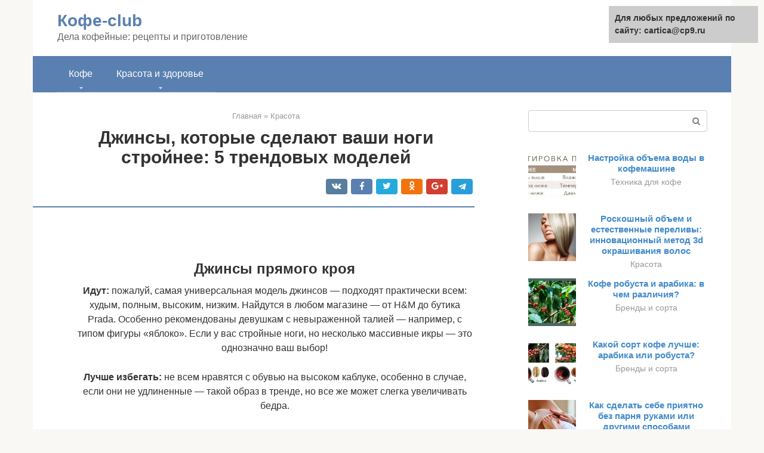

--- FILE ---
content_type: text/html;charset=UTF-8
request_url: https://cartica.ru/krasota/zrelye-zhenshchiny-v-dzhinsah-foto.html
body_size: 28400
content:
<!DOCTYPE html><html lang="ru-RU"><head><meta http-equiv="Content-Type" content="text/html; charset=utf-8"><meta charset="UTF-8"><meta name="viewport" content="width=device-width, initial-scale=1"><title>Какие джинсы выбрать для худых девушек</title><link rel="stylesheet" href="https://cartica.ru/wp-content/cache/min/1/141cfbd22f118634ce456fb3eb201139.css" data-minify="1" /><meta name="description" content="﻿Идеальный деним: как выбрать джинсы по фигуре? Мы собрали несколько рекомендаций, какие достоинства и недостатки фигуры могут подчеркнуть разные виды" /><meta name="robots" content="index, follow, max-snippet:-1, max-image-preview:large, max-video-preview:-1" /><link rel="canonical" href="https://cartica.ru/krasota/zrelye-zhenshchiny-v-dzhinsah-foto.html" /><meta property="og:locale" content="ru_RU" /><meta property="og:type" content="article" /><meta property="og:title" content="Какие джинсы выбрать для худых девушек" /><meta property="og:description" content="﻿Идеальный деним: как выбрать джинсы по фигуре? Мы собрали несколько рекомендаций, какие достоинства и недостатки фигуры могут подчеркнуть разные виды" /><meta property="og:url" content="https://cartica.ru/krasota/zrelye-zhenshchiny-v-dzhinsah-foto.html" /><meta property="og:site_name" content="Кофе-club" /><meta property="article:published_time" content="2021-08-03T21:46:02+00:00" /><meta property="og:image" content="https://cartica.ru/wp-content/uploads/dzhinsyi-dlya-polnyih-zhenshhin049.jpg" /><meta property="og:image:width" content="595" /><meta property="og:image:height" content="552" /><meta name="twitter:card" content="summary" /><meta name="twitter:label1" content="Написано автором"><meta name="twitter:data1" content="forever">   <style type="text/css">img.wp-smiley,img.emoji{display:inline!important;border:none!important;box-shadow:none!important;height:1em!important;width:1em!important;margin:0 .07em!important;vertical-align:-0.1em!important;background:none!important;padding:0!important}</style>               <noscript><div><img src="https://mc.yandex.ru/watch/73680010" style="position:absolute; left:-9999px;" alt="" /></div></noscript><link rel="shortcut icon" type="image/png" href="https://cartica.ru/favicon.ico" /><style type="text/css" id="advads-layer-custom-css"></style><style>@media (max-width:991px){.mob-search{display:block;margin-bottom:25px}}@media (min-width:768px){.site-header{background-repeat:no-repeat}}@media (min-width:768px){.site-header{background-position:center center}}.card-slider__category span,.card-slider-container .swiper-pagination-bullet-active,.page-separator,.pagination .current,.pagination a.page-numbers:hover,.entry-content ul>li:before,.btn,.comment-respond .form-submit input,.mob-hamburger span,.page-links__item{background-color:#5a80b1}.spoiler-box,.entry-content ol li:before,.mob-hamburger,.inp:focus,.search-form__text:focus,.entry-content blockquote{border-color:#5a80b1}.entry-content blockquote:before,.spoiler-box__title:after,.sidebar-navigation .menu-item-has-children:after{color:#5a80b1}a,.spanlink,.comment-reply-link,.pseudo-link,.root-pseudo-link{color:#428bca}a:hover,a:focus,a:active,.spanlink:hover,.comment-reply-link:hover,.pseudo-link:hover{color:#e66212}body{color:#333}.site-title,.site-title a{color:#5a80b1}.site-description,.site-description a{color:#666}.main-navigation,.footer-navigation,.main-navigation ul li .sub-menu,.footer-navigation ul li .sub-menu{background-color:#5a80b1}.main-navigation ul li a,.main-navigation ul li .removed-link,.footer-navigation ul li a,.footer-navigation ul li .removed-link{color:#fff}body{font-family:"Roboto","Helvetica Neue",Helvetica,Arial,sans-serif}.site-title,.site-title a{font-family:"Roboto","Helvetica Neue",Helvetica,Arial,sans-serif}.site-description{font-family:"Roboto","Helvetica Neue",Helvetica,Arial,sans-serif}.entry-content h1,.entry-content h2,.entry-content h3,.entry-content h4,.entry-content h5,.entry-content h6,.entry-image__title h1,.entry-title,.entry-title a{font-family:"Roboto","Helvetica Neue",Helvetica,Arial,sans-serif}.main-navigation ul li a,.main-navigation ul li .removed-link,.footer-navigation ul li a,.footer-navigation ul li .removed-link{font-family:"Roboto","Helvetica Neue",Helvetica,Arial,sans-serif}@media (min-width:576px){body{font-size:16px}}@media (min-width:576px){.site-title,.site-title a{font-size:28px}}@media (min-width:576px){.site-description{font-size:16px}}@media (min-width:576px){.main-navigation ul li a,.main-navigation ul li .removed-link,.footer-navigation ul li a,.footer-navigation ul li .removed-link{font-size:16px}}@media (min-width:576px){body{line-height:1.5}}@media (min-width:576px){.site-title,.site-title a{line-height:1.1}}@media (min-width:576px){.main-navigation ul li a,.main-navigation ul li .removed-link,.footer-navigation ul li a,.footer-navigation ul li .removed-link{line-height:1.5}}.scrolltop{background-color:#ccc}.scrolltop:after{color:#fff}.scrolltop{width:50px}.scrolltop{height:50px}.scrolltop:after{content:"\f102"}@media (max-width:767px){.scrolltop{display:none!important}}</style></head><body class="post-template-default single single-post postid-85324 single-format-standard "><div id="page" class="site"> <a class="skip-link screen-reader-text" href="#main">Перейти к контенту</a><header id="masthead" class="site-header container" itemscope itemtype="https://schema.org/WPHeader"><div class="site-header-inner "><div class="site-branding"><div class="site-branding-container"><div class="site-title"><a href="https://cartica.ru/">Кофе-club</a></div><p class="site-description">Дела кофейные: рецепты и приготовление</p></div></div><div class="top-menu"></div><div class="mob-hamburger"><span></span></div><div class="mob-search"><form role="search" method="get" id="searchform_2955" action="https://cartica.ru/" class="search-form"> <label class="screen-reader-text" for="s_2955">Поиск: </label> <input type="text" value="" name="s" id="s_2955" class="search-form__text"> <button type="submit" id="searchsubmit_2955" class="search-form__submit"></button></form></div><div><a href="/en/krasota/zrelye-zhenshchiny-v-dzhinsah-foto.html">English</a></div></div></header><nav id="site-navigation" class="main-navigation container"><div class="main-navigation-inner "><div class="menu-glavnoe-menyu-container"><ul id="header_menu" class="menu"><li id="menu-item-7961" class="menu-item menu-item-type-custom menu-item-object-custom menu-item-has-children menu-item-7961"><a href="#">Кофе</a><ul class="sub-menu"><li id="menu-item-545" class="menu-item menu-item-type-taxonomy menu-item-object-category menu-item-545"><a href="https://cartica.ru/zdorove">Здоровье</a></li><li id="menu-item-546" class="menu-item menu-item-type-taxonomy menu-item-object-category menu-item-546"><a href="https://cartica.ru/tehnika-dlya-kofe">Техника для кофе</a></li><li id="menu-item-547" class="menu-item menu-item-type-taxonomy menu-item-object-category menu-item-547"><a href="https://cartica.ru/brendy-i-sorta">Бренды и сорта</a></li><li id="menu-item-548" class="menu-item menu-item-type-taxonomy menu-item-object-category menu-item-548"><a href="https://cartica.ru/recepty">Рецепты</a></li><li id="menu-item-549" class="menu-item menu-item-type-taxonomy menu-item-object-category menu-item-549"><a href="https://cartica.ru/turka">Турка</a></li><li id="menu-item-550" class="menu-item menu-item-type-taxonomy menu-item-object-category menu-item-550"><a href="https://cartica.ru/drugoe">Другое</a></li></ul></li><li id="menu-item-7962" class="menu-item menu-item-type-custom menu-item-object-custom menu-item-has-children menu-item-7962"><a href="#">Красота и здоровье</a><ul class="sub-menu"><li id="menu-item-7963" class="menu-item menu-item-type-taxonomy menu-item-object-category menu-item-7963"><a href="https://cartica.ru/krasota-i-zdorove-recepty">Рецепты</a></li><li id="menu-item-7964" class="menu-item menu-item-type-taxonomy menu-item-object-category menu-item-7964"><a href="https://cartica.ru/diety">Диеты</a></li><li id="menu-item-7965" class="menu-item menu-item-type-taxonomy menu-item-object-category menu-item-7965"><a href="https://cartica.ru/pro-edu">Про еду</a></li><li id="menu-item-7966" class="menu-item menu-item-type-taxonomy menu-item-object-category current-post-ancestor current-menu-parent current-post-parent menu-item-7966"><a href="https://cartica.ru/krasota">Красота</a></li><li id="menu-item-7967" class="menu-item menu-item-type-taxonomy menu-item-object-category menu-item-7967"><a href="https://cartica.ru/pro-rukodelie">Про рукоделие</a></li><li id="menu-item-7968" class="menu-item menu-item-type-taxonomy menu-item-object-category menu-item-7968"><a href="https://cartica.ru/krasota-i-zdorove-zdorove">Здоровье</a></li><li id="menu-item-7969" class="menu-item menu-item-type-taxonomy menu-item-object-category menu-item-7969"><a href="https://cartica.ru/detskaya">Детская</a></li><li id="menu-item-7970" class="menu-item menu-item-type-taxonomy menu-item-object-category menu-item-7970"><a href="https://cartica.ru/dela-lyubovnye">Дела любовные</a></li><li id="menu-item-7971" class="menu-item menu-item-type-taxonomy menu-item-object-category menu-item-7971"><a href="https://cartica.ru/krasota-i-zdorove-drugoe">Другое</a></li></ul></li></ul></div></div></nav><div id="content" class="site-content container"><div style="text-align:center; width:100%; padding-bottom:10px;"><!-- RT --><script type="text/javascript">
<!--
var _acic={dataProvider:10};(function(){var e=document.createElement("script");e.type="text/javascript";e.async=true;e.src="https://www.acint.net/aci.js";var t=document.getElementsByTagName("script")[0];t.parentNode.insertBefore(e,t)})()
//-->
</script><!-- end RT --><div itemscope itemtype="https://schema.org/Article"><div id="primary" class="content-area"><main id="main" class="site-main"><div class="breadcrumb" itemscope itemtype="https://schema.org/BreadcrumbList"><span class="breadcrumb-item" itemprop="itemListElement" itemscope itemtype="https://schema.org/ListItem"><a href="https://cartica.ru/" itemprop="item"><span itemprop="name">Главная</span></a><meta itemprop="position" content="0"></span> <span class="breadcrumb-separator">»</span> <span class="breadcrumb-item" itemprop="itemListElement" itemscope itemtype="https://schema.org/ListItem"><a href="https://cartica.ru/krasota" itemprop="item"><span itemprop="name">Красота</span></a><meta itemprop="position" content="1"></span></div><article id="post-85324" class="post-85324 post type-post status-publish format-standard has-post-thumbnail  category-krasota"><header class="entry-header"><h1 class="entry-title" itemprop="headline">Джинсы, которые сделают ваши ноги стройнее: 5 трендовых моделей</h1><div class="entry-meta"> <span class="b-share b-share--small"><span class="b-share__ico b-share__vk js-share-link" data-uri="https://vk.com/share.php?url=https%3A%2F%2Fcartica.ru%2Fkrasota%2Fzrelye-zhenshchiny-v-dzhinsah-foto.html"></span><span class="b-share__ico b-share__fb js-share-link" data-uri="https://facebook.com/sharer.php?u=https%3A%2F%2Fcartica.ru%2Fkrasota%2Fzrelye-zhenshchiny-v-dzhinsah-foto.html"></span><span class="b-share__ico b-share__tw js-share-link" data-uri="https://twitter.com/share?text=%D0%94%D0%B6%D0%B8%D0%BD%D1%81%D1%8B%2C+%D0%BA%D0%BE%D1%82%D0%BE%D1%80%D1%8B%D0%B5+%D1%81%D0%B4%D0%B5%D0%BB%D0%B0%D1%8E%D1%82+%D0%B2%D0%B0%D1%88%D0%B8+%D0%BD%D0%BE%D0%B3%D0%B8+%D1%81%D1%82%D1%80%D0%BE%D0%B9%D0%BD%D0%B5%D0%B5%3A+5+%D1%82%D1%80%D0%B5%D0%BD%D0%B4%D0%BE%D0%B2%D1%8B%D1%85+%D0%BC%D0%BE%D0%B4%D0%B5%D0%BB%D0%B5%D0%B9&url=https%3A%2F%2Fcartica.ru%2Fkrasota%2Fzrelye-zhenshchiny-v-dzhinsah-foto.html"></span><span class="b-share__ico b-share__ok js-share-link" data-uri="https://connect.ok.ru/dk?st.cmd=WidgetSharePreview&service=odnoklassniki&st.shareUrl=https%3A%2F%2Fcartica.ru%2Fkrasota%2Fzrelye-zhenshchiny-v-dzhinsah-foto.html"></span><span class="b-share__ico b-share__gp js-share-link" data-uri="https://plus.google.com/share?url=https%3A%2F%2Fcartica.ru%2Fkrasota%2Fzrelye-zhenshchiny-v-dzhinsah-foto.html"></span><span class="b-share__ico b-share__whatsapp js-share-link js-share-link-no-window" data-uri="whatsapp://send?text=%D0%94%D0%B6%D0%B8%D0%BD%D1%81%D1%8B%2C+%D0%BA%D0%BE%D1%82%D0%BE%D1%80%D1%8B%D0%B5+%D1%81%D0%B4%D0%B5%D0%BB%D0%B0%D1%8E%D1%82+%D0%B2%D0%B0%D1%88%D0%B8+%D0%BD%D0%BE%D0%B3%D0%B8+%D1%81%D1%82%D1%80%D0%BE%D0%B9%D0%BD%D0%B5%D0%B5%3A+5+%D1%82%D1%80%D0%B5%D0%BD%D0%B4%D0%BE%D0%B2%D1%8B%D1%85+%D0%BC%D0%BE%D0%B4%D0%B5%D0%BB%D0%B5%D0%B9%20https%3A%2F%2Fcartica.ru%2Fkrasota%2Fzrelye-zhenshchiny-v-dzhinsah-foto.html"></span><span class="b-share__ico b-share__viber js-share-link js-share-link-no-window" data-uri="viber://forward?text=%D0%94%D0%B6%D0%B8%D0%BD%D1%81%D1%8B%2C+%D0%BA%D0%BE%D1%82%D0%BE%D1%80%D1%8B%D0%B5+%D1%81%D0%B4%D0%B5%D0%BB%D0%B0%D1%8E%D1%82+%D0%B2%D0%B0%D1%88%D0%B8+%D0%BD%D0%BE%D0%B3%D0%B8+%D1%81%D1%82%D1%80%D0%BE%D0%B9%D0%BD%D0%B5%D0%B5%3A+5+%D1%82%D1%80%D0%B5%D0%BD%D0%B4%D0%BE%D0%B2%D1%8B%D1%85+%D0%BC%D0%BE%D0%B4%D0%B5%D0%BB%D0%B5%D0%B9%20https%3A%2F%2Fcartica.ru%2Fkrasota%2Fzrelye-zhenshchiny-v-dzhinsah-foto.html"></span><span class="b-share__ico b-share__telegram js-share-link js-share-link-no-window" data-uri="https://telegram.me/share/url?url=https%3A%2F%2Fcartica.ru%2Fkrasota%2Fzrelye-zhenshchiny-v-dzhinsah-foto.html&text=%D0%94%D0%B6%D0%B8%D0%BD%D1%81%D1%8B%2C+%D0%BA%D0%BE%D1%82%D0%BE%D1%80%D1%8B%D0%B5+%D1%81%D0%B4%D0%B5%D0%BB%D0%B0%D1%8E%D1%82+%D0%B2%D0%B0%D1%88%D0%B8+%D0%BD%D0%BE%D0%B3%D0%B8+%D1%81%D1%82%D1%80%D0%BE%D0%B9%D0%BD%D0%B5%D0%B5%3A+5+%D1%82%D1%80%D0%B5%D0%BD%D0%B4%D0%BE%D0%B2%D1%8B%D1%85+%D0%BC%D0%BE%D0%B4%D0%B5%D0%BB%D0%B5%D0%B9"></span></span></div></header><div class="page-separator"></div><div class="entry-content" itemprop="articleBody"> <br><h2>Джинсы прямого кроя</h2><p><strong>Идут:</strong> пожалуй, самая универсальная модель джинсов — подходят практически всем: худым, полным, высоким, низким. Найдутся в любом магазине — от H&amp;M до бутика Prada. Особенно рекомендованы девушкам с невыраженной талией — например, с типом фигуры «яблоко». Если у вас стройные ноги, но несколько массивные икры — это однозначно ваш выбор!</p><p><strong>Лучше избегать:</strong> не всем нравятся с обувью на высоком каблуке, особенно в случае, если они не удлиненные — такой образ в тренде, но все же может слегка увеличивать бедра.</p><div class="epyt-gallery"> <iframe class="lazy lazy-hidden" width="700" height="394"  data-lazy-type="iframe" data-src="https://youtube.com/embed/%0A&lt;iframe%20title=?feature=oembed" frameborder="0" allow="accelerometer; autoplay; encrypted-media; gyroscope; picture-in-picture" allowfullscreen></iframe><noscript><iframe width="700" height="394" src="https://youtube.com/embed/%0A&lt;iframe%20title=?feature=oembed" frameborder="0" allow="accelerometer; autoplay; encrypted-media; gyroscope; picture-in-picture" allowfullscreen></iframe></noscript><div class="epyt-gallery-clear"></div></div><h2>Штаны, удлиняющие ноги — джинсы-клеш</h2><p>Миниатюрным девушкам рекомендуется избегать расклешенных моделей, но есть несколько способов сделать так, чтобы этот крой выглядел потрясающе. Один из них — подобрать джинсы, у которых ширина клешения уже ширины бедер. Используйте этот совет, чтобы выбрать удачные и стильные брюки для вашей фигуры. Обратите внимание на расклешенные джинсы темных оттенков, которые не только удлиняют ноги, но и порядочно стройнят. Дополните лук черными ботинками, которые создадут <strong>непрерывную линию</strong>. Такой прием придает несколько сантиметров роста.</p><p><span itemprop="image" itemscope itemtype="https://schema.org/ImageObject"><noscript><img loading="lazy" class="aligncenter size-full wp-image-85328" src="https://cartica.ru/wp-content/uploads/kak-udlinit-nogi-s-pomoshchyu-dzhinsov-modnye-priemy-19.jpg" alt="Как удлинить ноги с помощью джинсов — модные приемы 19" width="670" height="835"><meta itemprop="width" content="670"><meta itemprop="height" content="835"><noscript><img loading="lazy"></span></noscript></p><p>Длина джинсов клеш должна закрывать большую часть вашей обуви (но не полностью до пола). Идеально сочетать такой лук с туфлями или сапогами на высоком каблуке.</p><div class="b-r b-r--after-p"><div style="clear:both; margin-top:0em; margin-bottom:1em;"><a href="https://cartica.ru/krasota/modnye-osennie-polusapozhki-zhenskie-2018.html" target="_blank" rel="nofollow" class="u60c862bfb5601243658d3856a038e0b3"><style>.u60c862bfb5601243658d3856a038e0b3{padding:0;margin:0;padding-top:1em!important;padding-bottom:1em!important;width:100%;display:block;font-weight:700;background-color:#eaeaea;border:0!important;border-left:4px solid #27AE60!important;text-decoration:none}.u60c862bfb5601243658d3856a038e0b3:active,.u60c862bfb5601243658d3856a038e0b3:hover{opacity:1;transition:opacity 250ms;webkit-transition:opacity 250ms;text-decoration:none}.u60c862bfb5601243658d3856a038e0b3{transition:background-color 250ms;webkit-transition:background-color 250ms;opacity:1;transition:opacity 250ms;webkit-transition:opacity 250ms}.u60c862bfb5601243658d3856a038e0b3 .ctaText{font-weight:700;color:inherit;text-decoration:none;font-size:16px}.u60c862bfb5601243658d3856a038e0b3 .postTitle{color:#D35400;text-decoration:underline!important;font-size:16px}.u60c862bfb5601243658d3856a038e0b3:hover .postTitle{text-decoration:underline!important}</style><div style="padding-left:1em; padding-right:1em;"><span class="ctaText">Читайте также:</span>  <span class="postTitle">Модные полусапожки 2021 года и фото актуальных моделей</span></div></a></div></div><p>Совет! Джинсы с клешем от колена подходят для обладательниц фигуры типа «груша». Если видна большая разница между бедрами и талией, выбирайте джинсы с легким клешем от колена либо бедра. Это позволит сделать пропорции фигуры более уравновешенными.</p><h2>Джинсы-бойфренды</h2><p><strong>Идут:</strong> очень идут девушкам с узкими бедрами и стройными щиколотками. Девушкам, имеющим небольшие «галифе» на ногах, мешковатость бойфрендов поможет скрыть лишнее. Если носить такие джинсы со свободными блузами, то получится нежный образ в духе Chloe.</p><p><strong>Лучше избегать</strong>: девушкам с широкими бедрами и короткими ногами. С осторожностью носить дамам с широкими икрами — в таком случае бойфренды стоит носить только с обувью на каблуке, благо, модных вариантов множество.</p><h2>С чем носить джинсы</h2><p><span itemprop="image" itemscope itemtype="https://schema.org/ImageObject"><noscript><img loading="lazy" class="aligncenter size-full wp-image-85336" src="https://cartica.ru/wp-content/uploads/dzhinsyi-dlya-polnyih-zhenshhin049.jpg" alt="" width="595" height="552"><meta itemprop="width" content="595"><meta itemprop="height" content="552"><noscript><img loading="lazy"></span></noscript></p><p>Любые, идеально подобранные штаны, не способны самостоятельно создать правильный образ. Важно знать, с чем носить джинсы полным женщинам для смелого создания лука в различных вариациях.</p><p><span itemprop="image" itemscope itemtype="https://schema.org/ImageObject"><noscript><img loading="lazy" class="aligncenter size-full wp-image-85340" src="https://cartica.ru/wp-content/uploads/dzinsi-dlya-polnih-40.jpg" alt="" width="640" height="666"><meta itemprop="width" content="640"><meta itemprop="height" content="666"><noscript><img loading="lazy"></span></noscript></p><ul><li>Джинсам прямого крой, подходящим ансамблем станут рубашки, жакеты, блузы и туники как на фото:</li></ul><p> <a>dzinsi-dlya-polnih-41</a></p><ul><li>Модные джинсы больших размеров для девушек, имеющие узкий крой, сочетаются с приталенными кофточками, дополненными кардиганам либо жакетам.</li></ul><p><span itemprop="image" itemscope itemtype="https://schema.org/ImageObject"><noscript><img loading="lazy" class="aligncenter size-full wp-image-85345" src="https://cartica.ru/wp-content/uploads/dzinsi-dlya-polnih-44.jpg" alt="" width="640" height="879"><meta itemprop="width" content="640"><meta itemprop="height" content="879"><noscript><img loading="lazy"></span></noscript></p><ul><li>Брюки клёш комбинируются с заправленными блузами, украшенными декором в области плеч и груди.</li></ul><p><span itemprop="image" itemscope itemtype="https://schema.org/ImageObject"><noscript><img loading="lazy" class="aligncenter size-full wp-image-85350" src="https://cartica.ru/wp-content/uploads/dzinsi-dlya-polnih-43.jpg" alt="" width="640" height="966"><meta itemprop="width" content="640"><meta itemprop="height" content="966"><noscript><img loading="lazy"></span></noscript></p><p>Неверно считать, что категория «плюс сайз» является преградой в создании стильных образов. Убедиться в этом можно посмотрев на фото полных девушках в джинсах, которые выглядят ничуть не хуже стройных модниц. Дамы с пышными формами способны найти идеальный вариант если научиться ориентироваться среди разнообразия джинсовых моделей.</p><p>© 2021 textiletrend.ru</p><h2>Расклешенные джинсы</h2><p><strong>Идут:</strong> людям среднего и высокого роста. Помогают уравновесить «галифе». Сбалансируют фигуру обладательницы широковатых бедер, помогут создать трендовый образ — примеры можно посмотреть на показах Elisabetta Franchi и Cushnie et Ochs.</p><p><strong>Лучше избегать:</strong> девушкам невысокого роста — создают иллюзию, что их рост еще меньше. Девушкам с очень широкими бедрами стоит носить только клеш от бедра, ведь клеш от колена визуально сделает бедра шире. Впрочем, возможно, вам удастся найти джинсы с принтом, визуально корректирующим фигуру.</p><h2>Джинсы с вертикальными линиями</h2><p>Вертикальные полосы – вот способ, как удлинить ноги с помощью одежды легко и ненавязчиво. Этот небольшой, но важный штрих визуально <strong>вытягивает фигуру</strong>. Женская мода 2021 предлагает много фасонов джинсов с вертикальной полоской. Отдавайте предпочтение прямым джинсам mom с высокой или средней посадкой, на которой полоски выглядят наиболее красиво. В этом направлении также работают вертикальные прострочки, лампасы по бокам, стрелки.</p><p></p><div class="b-r b-r--after-p"><div style="clear:both; margin-top:0em; margin-bottom:1em;"><a href="https://cartica.ru/krasota/pyshnye-devushki-v-kupalnikah.html" target="_blank" rel="nofollow" class="ucff455b3f552eb0d4430364e1a0d3425"><style>.ucff455b3f552eb0d4430364e1a0d3425{padding:0;margin:0;padding-top:1em!important;padding-bottom:1em!important;width:100%;display:block;font-weight:700;background-color:#eaeaea;border:0!important;border-left:4px solid #27AE60!important;text-decoration:none}.ucff455b3f552eb0d4430364e1a0d3425:active,.ucff455b3f552eb0d4430364e1a0d3425:hover{opacity:1;transition:opacity 250ms;webkit-transition:opacity 250ms;text-decoration:none}.ucff455b3f552eb0d4430364e1a0d3425{transition:background-color 250ms;webkit-transition:background-color 250ms;opacity:1;transition:opacity 250ms;webkit-transition:opacity 250ms}.ucff455b3f552eb0d4430364e1a0d3425 .ctaText{font-weight:700;color:inherit;text-decoration:none;font-size:16px}.ucff455b3f552eb0d4430364e1a0d3425 .postTitle{color:#D35400;text-decoration:underline!important;font-size:16px}.ucff455b3f552eb0d4430364e1a0d3425:hover .postTitle{text-decoration:underline!important}</style><div style="padding-left:1em; padding-right:1em;"><span class="ctaText">Читайте также:</span>  <span class="postTitle">Купальники для полных женщин с животом, большим бюстом. Модели танкини, Милавица, закрытые, раздельные, с шортами, юбкой</span></div></a></div></div><div class="fotorama--wp" data-link="file" data-size="large" data-ids="85353,85359,85362,85356" data-itemtag="dl" data-icontag="dt" data-captiontag="dd" data-columns="0" data-width="670" data-auto="false" data-max-width="100%" data-ratio="1.1317567567568"><div id="gallery-1" class="gallery galleryid-85324 gallery-columns-0 gallery-size-thumbnail"></div></div><p>Длина должна немного лежать на обуви, но ни в коем случае не собираться в гармошку возле щиколотки. Манжеты, подвороты, бахрома, находящиеся на подоле штанины прерывают визуальный эффект удлинения линии ног. Также не стоить надевать джинсы с накладными карманами, особенно, если они располагаются низко, что делает ноги короче.</p><h2>Джинсы с заниженной талией</h2><p><strong>Идут:</strong> стройным девушкам и обладательницам типа фигуры «песочные часы» (если на талии нет ничего лишнего).Зато при идеальном теле такие джинсы в сочетании с низким каблуком и интересным топом помогают создать шикарный образ а-ля Versache или спортивный лук — как на подиуме Fenty Puma by Rihanna.</p><p><strong>Лучше избегать:</strong> обладательницам чуть располневшей фигуры «песочные часы» и всем, у кого стали заметны бока. Совершенно противопоказано девушкам с фигурой типа «яблоко», а также тем, у кого верхняя часть тела длиннее нижней — такие джинсы еще больше укоротят ноги.</p><h2>Выбор джинсов по типу женской фигуры</h2><p>Для разных типов женских фигур подходят джинсы различных фасонов. Материал и цвет модели тоже имеют значение.</p><p>Фигура типа «груша» предполагает узкие плечи, небольшую грудь, широкие бедра и вытянутую талию. Низкая посадка с такой фигурой только еще больше укоротит ноги, поэтому лучше выбрать джинсы с высоким поясом. Фасон может быть прямой или с небольшим расклешением. При средней посадке крой лучше выбрать прямой для того, чтобы зрительно удлинить ноги. Подвернутые внизу джинсы – тоже подходящий вариант.</p><p><span itemprop="image" itemscope itemtype="https://schema.org/ImageObject"><noscript><img loading="lazy" class="aligncenter size-full wp-image-85370" src="https://cartica.ru/wp-content/uploads/dzhinsy-dlya-figury-grusha.jpg" alt="Джинсы для фигуры груша" width="670" height="298"><meta itemprop="width" content="670"><meta itemprop="height" content="298"><noscript><img loading="lazy"></span></noscript><br> Тип фигуры: Груша</p><p>Выгоднее всего на фигуре «груша» будут смотреться джинсы темных оттенков. При этом, от аксессуаров и украшений в области пояса и бедер стоит отказаться, так как в визуальном увеличении они не нуждаются. Верхнюю часть тела лучше не обтягивать, а отдать предпочтение свободным моделям блузок и кофт. Хорошим завершением образа станет обувь на удобном каблуке – туфли, босоножки.</p><p>Широкие бедра, которые сильно выделяются в сравнении с узкими плечами – это тип фигуры «треугольник». Делать акцент на бедрах в таком случае крайне нежелательно. Высокая посадка и свободная модель джинсов помогут скрыть недостатки фигуры. Хорошо подойдут изделия из денима.</p><p><span itemprop="image" itemscope itemtype="https://schema.org/ImageObject"><noscript><img loading="lazy" class="aligncenter size-full wp-image-85378" src="https://cartica.ru/wp-content/uploads/dzhinsy-figura-yabloko.jpg" alt="" width="670" height="298"><meta itemprop="width" content="670"><meta itemprop="height" content="298"><noscript><img loading="lazy"></span></noscript><br> Тип фигуры: Яблоко</p><p>У женщин с типом фигуры «яблоко» линия талии может отсутствовать вовсе, имеется склонность к росту живота. Грудь не отличается большими размерами, а стройность ног является достоинством фигуры. Высокая посадка в таком случае противопоказана, лучше всего подойдет низкая. Расширяющаяся книзу модель джинсов сделает фигуру более пропорциональной.</p><p><span itemprop="image" itemscope itemtype="https://schema.org/ImageObject"><noscript><img loading="lazy" class="aligncenter size-full wp-image-85383" src="https://cartica.ru/wp-content/uploads/dzhinsy-dlya-figury-pryamougolnik.jpg" alt="" width="671" height="336"><meta itemprop="width" content="671"><meta itemprop="height" content="336"><noscript><img loading="lazy"></span></noscript><br> Тип фигуры: прямоугольник</p><p>Если бедра и плечи по ширине одинаковы и нет ярко выраженной линии талии, то фигура относится к типу «прямоугольник». Здесь уместным будет подчеркнуть бедра декором на поясе и карманах, можно использовать дополнительные аксессуары в этой области. Предпочтение стоит отдать джинсам свободного кроя или модели с подвернутыми внизу штанинами.</p><p>Что касается женской фигуры «перевернутый треугольник», то здесь бедра уже плеч. Как правило, талия узкая, а тело отличается худощавостью. Визуально сгладить разницу между тазом и плечами поможет посадка джинсов «на бедрах». Крой модели лучше выбрать свободный.</p><p><span itemprop="image" itemscope itemtype="https://schema.org/ImageObject"><noscript><img loading="lazy" class="aligncenter size-full wp-image-85387" src="https://cartica.ru/wp-content/uploads/dzhinsy-pesochnye-chasy.jpg" alt="" width="671" height="336"><meta itemprop="width" content="671"><meta itemprop="height" content="336"><noscript><img loading="lazy"></span></noscript><br> Тип фигуры: песочные часы</p><p>Женщинам с фигурой «песочные часы», как правило, подходят многие модели джинсов. Этот тип предполагает большую грудь, узкую талию и широкие бедра. При таком строении фигуры можно позволить себе сильно обтягивающий вариант с высоким поясом. Подойдет и прямой вариант или клеш с низкой посадкой.</p><div class="b-r b-r--after-p"><div style="clear:both; margin-top:0em; margin-bottom:1em;"><a href="https://cartica.ru/krasota/raspushchennye-lokony-na-svadbu.html" target="_blank" rel="nofollow" class="u8e6f04dfbd8a7b121bbc762e5809b445"><style>.u8e6f04dfbd8a7b121bbc762e5809b445{padding:0;margin:0;padding-top:1em!important;padding-bottom:1em!important;width:100%;display:block;font-weight:700;background-color:#eaeaea;border:0!important;border-left:4px solid #27AE60!important;text-decoration:none}.u8e6f04dfbd8a7b121bbc762e5809b445:active,.u8e6f04dfbd8a7b121bbc762e5809b445:hover{opacity:1;transition:opacity 250ms;webkit-transition:opacity 250ms;text-decoration:none}.u8e6f04dfbd8a7b121bbc762e5809b445{transition:background-color 250ms;webkit-transition:background-color 250ms;opacity:1;transition:opacity 250ms;webkit-transition:opacity 250ms}.u8e6f04dfbd8a7b121bbc762e5809b445 .ctaText{font-weight:700;color:inherit;text-decoration:none;font-size:16px}.u8e6f04dfbd8a7b121bbc762e5809b445 .postTitle{color:#D35400;text-decoration:underline!important;font-size:16px}.u8e6f04dfbd8a7b121bbc762e5809b445:hover .postTitle{text-decoration:underline!important}</style><div style="padding-left:1em; padding-right:1em;"><span class="ctaText">Читайте также:</span>  <span class="postTitle"></span></div></a></div></div><p>Миниатюрным девушкам и женщинам лучше всего подходят модели прямого покроя или обтягивающие джинсы. Если бедра узкие, то можно подчеркнуть их с помощью рисунка или потертостей в окраске джинсов в области таза. Материал деним подойдет лучше всего, особенно темных оттенков. Всю одежду стоит выбирать с вертикальными линиями в рисунке и крое. Такой прием зрительно вытягивает фигуру.</p><h2>Джинсы с завышенной талией</h2><p><strong>Идут:</strong> интересное решение для дам, имеющих немного жировых отложений в области талии — деним поможет их скрыть. Хорошо смотрятся на миниатюрных девушках — вы будете казаться выше. Девушкам высокого роста идут джинсы с завышенной талией свободного кроя.</p><p><strong>Лучше избегать:</strong> как ни странно, людям с лишним весом на ягодицах — они делают «пятую точку» очень неприглядной. Если талия широкая, то лучше отказаться от узких джинсов с высокой посадкой и предпочесть джинсы прямого кроя с очень плотным поясом.<br></p><div class="fotorama--wp" data-link="file" data-size="large" data-ids="85462,85457,85460,85458,85461,85464,85465,85466,85467" data-itemtag="dl" data-icontag="dt" data-captiontag="dd" data-columns="0" data-width="670" data-auto="false" data-max-width="100%" data-ratio="0.91655266757866"><div id="gallery-3" class="gallery galleryid-85324 gallery-columns-0 gallery-size-thumbnail"></div></div><h2>Сделать правильный выбор джинс для полных</h2><p><span itemprop="image" itemscope itemtype="https://schema.org/ImageObject"><noscript><img loading="lazy" class="aligncenter size-full wp-image-85394" src="https://cartica.ru/wp-content/uploads/dzinsi-dlya-polnih-4.jpg" alt="" width="640" height="647"><meta itemprop="width" content="640"><meta itemprop="height" content="647"><noscript><img loading="lazy"></span></noscript></p><p>Оценив фигуру, следует переходить к изучению маскировки и визуальной коррекции. Джинсовая одежда для полных женщин разнообразна. Несмотря на упрощенный выбор при утончённых пропорциях, представительницам размера «плюс» следует знать 3 основных модели, которые категорически запрещены в использовании, вне зависимости от того, где скопились лишние объемы, а в остальном имеется полная свобода выбора.</p><ul><li>Каким бы идеальным не был живот, даже если он не является недостатком при излишней полноте, не стоит надевать джинсы с заниженной посадкой. Открытая линия талии визуально добавит лишние сантиметры.</li></ul><p><span itemprop="image" itemscope itemtype="https://schema.org/ImageObject"><noscript><img loading="lazy" class="aligncenter size-full wp-image-85396" src="https://cartica.ru/wp-content/uploads/dzinsi-dlya-polnih-7.jpg" alt="" width="640" height="589"><meta itemprop="width" content="640"><meta itemprop="height" content="589"><noscript><img loading="lazy"></span></noscript></p><ul><li>Несмотря на все разнообразие в джинсовой моде для полных, следует с осторожностью подходить к выбору цвета.</li><li>Следует отказаться от фасонов, имеющих крупные детали и нашивки, особенно, в области ягодиц.</li></ul><h3>Как скрыть живот</h3><p><span itemprop="image" itemscope itemtype="https://schema.org/ImageObject"><noscript><img loading="lazy" class="aligncenter size-full wp-image-85404" src="https://cartica.ru/wp-content/uploads/dzinsi-dlya-polnih-9.jpg" alt="" width="640" height="474"><meta itemprop="width" content="640"><meta itemprop="height" content="474"><noscript><img loading="lazy"></span></noscript></p><p>Ознакомившись с запретами, необходимо разобрать вопрос, какие джинсы на полных девушек с фигурой по типу «яблоко» и проблемами в области живота подходят. Для начала, стоит избавиться от собственных комплексов. Пышность форм — это не безобразие, а сексуальность, при правильных знаниях и доверии к брюкам из джинсовых тканей с высокой талией на полных.</p><p><span itemprop="image" itemscope itemtype="https://schema.org/ImageObject"><noscript><img loading="lazy" class="aligncenter size-full wp-image-85409" src="https://cartica.ru/wp-content/uploads/dzinsi-dlya-polnih-10.jpg" alt="" width="640" height="524"><meta itemprop="width" content="640"><meta itemprop="height" content="524"><noscript><img loading="lazy"></span></noscript></p><p>Такие штаны имеют некие корректирующие особенности, что утягивает зону выпирающих боков и отвисающего живота. Важно при выборе размера не переусердствовать и не приобрести джинсы, которые перетягивают тело, образуя объемные складки. Лучше, если между животом и поясом штанов спокойно проходит палец, не продавливая кожу и не оттопыривая джинсы.</p><p><span itemprop="image" itemscope itemtype="https://schema.org/ImageObject"><noscript><img loading="lazy" class="aligncenter size-full wp-image-85412" src="https://cartica.ru/wp-content/uploads/dzinsi-dlya-polnih-11.jpg" alt="" width="640" height="638"><meta itemprop="width" content="640"><meta itemprop="height" content="638"><noscript><img loading="lazy"></span></noscript></p><p>На заметку</p><p>Вторым нюансом является застёжка на штанах с высокой посадкой, которая предательски дополняет объем зоне необходимой маскировки. Предпочтения отдаются джинсам с молнией, а от пуговиц лучше и вовсе отказаться.</p><p><span itemprop="image" itemscope itemtype="https://schema.org/ImageObject"><noscript><img loading="lazy" class="aligncenter size-full wp-image-85415" src="https://cartica.ru/wp-content/uploads/dzinsi-dlya-polnih-12.jpg" alt="" width="640" height="475"><meta itemprop="width" content="640"><meta itemprop="height" content="475"><noscript><img loading="lazy"></span></noscript></p><p>В мир моды ворвались джинсы с молнией, расположенной не спереди, а сзади. Многие считают, что тренд рассчитан исключительно на идеальные пропорции тела, однако, эта особенность разрешила некоторые нюансы представительниц и более пышных форм, особенно, если под штанами используется специальное корректирующие белье.</p><p>Для комфорта и отсутствия наслоения от молнии на джинсах дизайнеры придумали модель, не требующую застегивания. Вместо обычной посадки для ремня использован специальный пояс на резинке из джинсового материала, обеспечивающий плотность прилегания и удобства в движении. Джинсы с таким дополнением выполнены из стрейчевого материала, который не доставляет трудностей в надевании и свободно растягивается по необходимости.</p><h3>Как скрыть объем на бедрах с помощью джинс</h3><p><span itemprop="image" itemscope itemtype="https://schema.org/ImageObject"><noscript><img loading="lazy" class="aligncenter size-full wp-image-85418" src="https://cartica.ru/wp-content/uploads/dzinsi-dlya-polnih-15.jpg" alt="" width="640" height="517"><meta itemprop="width" content="640"><meta itemprop="height" content="517"><noscript><img loading="lazy"></span></noscript></p><p>При выборе джинсовой одежды, когда проблема заключается в объемных бёдрах и ягодицах, девушки совершают огромную ошибку, выбирая слишком широкие фасоны, которые не только скрывают недостатки, но и делают фигуру тяжелой и объемной. Пожалуй, только представительницы фигуры по типу «правильного треугольника» не мучаются с утяжелённым низом тела. Остальным следует узнать несколько правил, как выбирать под фигуру соответствующие фасоны.</p><p><span itemprop="image" itemscope itemtype="https://schema.org/ImageObject"><noscript><img loading="lazy" class="aligncenter size-full wp-image-85420" src="https://cartica.ru/wp-content/uploads/dzinsi-dlya-polnih-16.jpg" alt="" width="640" height="517"><meta itemprop="width" content="640"><meta itemprop="height" content="517"><noscript><img loading="lazy"></span></noscript></p><ul><li>Как и широкие модели, слишком узкие ― не лучший вариант для выбора. Украсят образ штаны со слегка завышенной талией и классического кроя брючины со средней шириной. Дополнительный шов на передней стороне джинсов визуально добавит фигуре стройности.</li></ul><p><span itemprop="image" itemscope itemtype="https://schema.org/ImageObject"><noscript><img loading="lazy" class="aligncenter size-full wp-image-85422" src="https://cartica.ru/wp-content/uploads/dzinsi-dlya-polnih-17.jpg" alt="" width="640" height="647"><meta itemprop="width" content="640"><meta itemprop="height" content="647"><noscript><img loading="lazy"></span></noscript></p><p><span itemprop="image" itemscope itemtype="https://schema.org/ImageObject"><noscript><img loading="lazy" class="aligncenter size-full wp-image-85424" src="https://cartica.ru/wp-content/uploads/dzinsi-dlya-polnih-18.jpg" alt="" width="640" height="483"><meta itemprop="width" content="640"><meta itemprop="height" content="483"><noscript><img loading="lazy"></span></noscript></p><ul><li>Представительницам фигуры «груша» немного сложнее при выборе правильных штанов. Подобному телосложению подойдут модели со слегка расширяющейся книзу штаниной, которая уравновесит пропорции тела.</li></ul><p><span itemprop="image" itemscope itemtype="https://schema.org/ImageObject"><noscript><img loading="lazy" class="aligncenter size-full wp-image-85426" src="https://cartica.ru/wp-content/uploads/dzinsi-dlya-polnih-19.jpg" alt="" width="640" height="753"><meta itemprop="width" content="640"><meta itemprop="height" content="753"><noscript><img loading="lazy"></span></noscript></p><ul><li>Необходимо дополнять образ обувью на высоком каблуке. За счет удлинения силуэта, область бёдер кажется уже.</li></ul><h3>Как скрыть полные ноги с помощью джинс</h3><p>Обладательницам полных ног при покупке брюк можно придерживаться двух вариантов: исправить или превратить в достоинства. С первым ― понятно, достаточно использовать джинсы свободного кроя, которые не облегают область икр.</p><p><span itemprop="image" itemscope itemtype="https://schema.org/ImageObject"><noscript><img loading="lazy" class="aligncenter size-full wp-image-85430" src="https://cartica.ru/wp-content/uploads/dzinsi-dlya-polnih-21.jpg" alt="" width="640" height="697"><meta itemprop="width" content="640"><meta itemprop="height" content="697"><noscript><img loading="lazy"></span></noscript></p><p>А чтобы превратить недостаток в достоинства для полных ног, стоит примерить модные модели укороченных брюк в сочетание с каблуком. Женщины в джинсах подобного кроя выглядят выше, что и позволяет убрать сантиметры с ног, хотя бы визуально. Но, этот вариант касается тех, у кого полные ляжки, но не сильно объемные икры. Дополнительным скрывающим атрибутом станет удлинённый пиджак или кардиган.</p><div class="b-r b-r--after-p"><div style="clear:both; margin-top:0em; margin-bottom:1em;"><a href="https://cartica.ru/krasota/tufli-lodochki-na-vysokom-kabluke.html" target="_blank" rel="nofollow" class="u477ea6e2118d84220c5c5b8bd535d271"><style>.u477ea6e2118d84220c5c5b8bd535d271{padding:0;margin:0;padding-top:1em!important;padding-bottom:1em!important;width:100%;display:block;font-weight:700;background-color:#eaeaea;border:0!important;border-left:4px solid #27AE60!important;text-decoration:none}.u477ea6e2118d84220c5c5b8bd535d271:active,.u477ea6e2118d84220c5c5b8bd535d271:hover{opacity:1;transition:opacity 250ms;webkit-transition:opacity 250ms;text-decoration:none}.u477ea6e2118d84220c5c5b8bd535d271{transition:background-color 250ms;webkit-transition:background-color 250ms;opacity:1;transition:opacity 250ms;webkit-transition:opacity 250ms}.u477ea6e2118d84220c5c5b8bd535d271 .ctaText{font-weight:700;color:inherit;text-decoration:none;font-size:16px}.u477ea6e2118d84220c5c5b8bd535d271 .postTitle{color:#D35400;text-decoration:underline!important;font-size:16px}.u477ea6e2118d84220c5c5b8bd535d271:hover .postTitle{text-decoration:underline!important}</style><div style="padding-left:1em; padding-right:1em;"><span class="ctaText">Читайте также:</span>  <span class="postTitle">Туфли лодочки (70 фото) — Модные тенденции, с чем сочетать</span></div></a></div></div><p><span itemprop="image" itemscope itemtype="https://schema.org/ImageObject"><noscript><img loading="lazy" class="aligncenter size-full wp-image-85432" src="https://cartica.ru/wp-content/uploads/dzinsi-dlya-polnih-22.jpg" alt="" width="640" height="480"><meta itemprop="width" content="640"><meta itemprop="height" content="480"><noscript><img loading="lazy"></span></noscript></p><p>Также, отличным вариантом станет стильные расклешенные от колена штаны, длина которых доходит до середины каблука либо же, слегка касается пола.</p><p>На заметку</p><p>Для полных бёдер и ног приобретаются джинсы, декорированные вертикальными полосами по бокам, напоминающие лампасы. Это делает образ стройнее и утонченней.</p><h3>Добавить рост</h3><p>Девушкам, которые имеют не только дополнительный объем, но и миниатюрный рост, следует отказаться от джинсовых вещей светлых оттенков, и штанов с подвёрнутым низом.</p><p>Безусловно, важным дополнением к любому образу считаются каблуки с высотой не менее 5 см. Это добавит не только дополнительные сантиметры росту, но и сделает лук сексуальным за счет икроножной мышцы. Для невысоких женщин подойдут штаны тёмно-синего и или чёрного цвета.</p><p>Внимание</p><p>Важно запомнить, даже при идеальной форме живота, не стоит выбирать посадку слишком низкую, она добавит длину верхней части тела, а нижнюю – сделает короче, что, в совокупности, отнимет лишние сантиметры у образа.</p><p>В магазинах, сегодня, предоставлена специальная линейка Petite, демонстрирующая штаны, специально скроенные для небольшого роста, длина которых заканчивается от пола в 1 см, независимо от высоты каблука.</p><h3>Все зависит от возраста</h3><p>Часто встречается мнение, будто взрослым женщинам противопоказано надевать джинсовые штаны. Конечно, не стоит отдавать предпочтение юношеской смелости и сметать в магазинах фасоны, создающие эпатажные луки. Женщинам элегантного возраста лучше носить строгие фасоны, предпочтительно, классических расцветок. В образе исключена чрезмерность, особенно, если дама обладает лишними килограммами. Предпочтение стоит отдать прямым штанам, либо слегка зауженными. Для лучшего рассмотрения темы, стоит обратить внимание на несколько рекомендаций:</p><ul><li>Для полных бёдер не стоит выбирать плотно облегающие штаны, либо мешковатые.</li><li>Выбирать брюки только с завышенной талией.</li><li>При желании выбрать модель с расклешенными низом, стоит отдать предпочтение не сильно широким моделям.</li><li>Что ещё можно носить полным женщинам, чтобы скрыть объемы бёдер и живота? Верх на выпуск, драпирующий необходимую зону.</li></ul><p>Для лучшего понимания, следует ознакомиться с образами в джинсах после 40 лет на фото:</p><p><span itemprop="image" itemscope itemtype="https://schema.org/ImageObject"><noscript><img loading="lazy" class="aligncenter size-full wp-image-85439" src="https://cartica.ru/wp-content/uploads/dzinsi-dlya-polnih-30.jpg" alt="" width="640" height="346"><meta itemprop="width" content="640"><meta itemprop="height" content="346"><noscript><img loading="lazy"></span></noscript></p><h2>Широкие джинсы</h2><p><strong>Идут:</strong> высоким девушкам, как стройным, там и полным. Вариантов сочетания великое множество: Jeremy Scott предлагает носить с укороченными худи и жакетами, Gucci показали сочетание палаццо с удлиненным пиджаком, а Alberta Ferretti сделали ставку на минималистичные лонгсливы и свитера.</p><p><strong>Лучше избегать:</strong> невысоким — сделают фигуру еще более «приземленной», уменьшат рост и добавят пару размеров.</p><p><strong>А какую форму джинсов считаете идеальной вы?</strong></p><p>Источник</p><h2>Обходите скинни стороной</h2><p>На вопрос, какие джинсы носить худым, ответим сразу – не скинни! Время скинни кануло в лету, и сейчас в моде свободные силуэты джинс.</p><p><span itemprop="image" itemscope itemtype="https://schema.org/ImageObject"><noscript><img loading="lazy" class="aligncenter size-full wp-image-85441" src="https://cartica.ru/wp-content/uploads/chto-nosit-hudym-devushkam-003.jpg" alt="" width="600" height="474"><meta itemprop="width" content="600"><meta itemprop="height" content="474"><noscript><img loading="lazy"></span></noscript><br> Алекса Чанг в скинни и в свободных джинсах</p><p>К тому же, не всегда скинни на очень худых девушках смотрятся красиво.</p><p><span itemprop="image" itemscope itemtype="https://schema.org/ImageObject"><noscript><img loading="lazy" class="aligncenter size-full wp-image-85442" src="https://cartica.ru/wp-content/uploads/chto-nosit-hudym-devushkam-002.jpg" alt="" width="600" height="474"><meta itemprop="width" content="600"><meta itemprop="height" content="474"><noscript><img loading="lazy"></span></noscript><br> Алекса Чанг в скинни и в свободных джинсах</p><h3>Носите оверсайз</h3><p>В моде сейчас оверсайз и минимализм, и эти веяния как нельзя лучше подходят именно для худых девушек!</p><h2>Какими вообще бывают брюки?</h2><p><span itemprop="image" itemscope itemtype="https://schema.org/ImageObject"><noscript><img loading="lazy" class="aligncenter size-full wp-image-85446" src="https://cartica.ru/wp-content/uploads/chernye-shtany-na-hudoj-devushke-v-seroj-majke.jpg" alt="Черные штаны на худой девушке в серой майке" width="500" height="637"><meta itemprop="width" content="500"><meta itemprop="height" content="637"><noscript><img loading="lazy"></span></noscript></p><p>Прежде всего, стоит сказать о том, что штаны бывают очень разные. Во всем этом разнообразии достаточно просто потеряться, особенно если не знаешь, что ищешь. А для того, чтобы знать, что искать, нужно иметь представление о том, какими вообще бывают брюки. Для наглядности можно привести следующее перечисление.</p><ul><li>Мужские и женские брюки;</li><li>Короткие и длинные (выше и ниже щиколотки);</li><li>Обтягивающие и свободные;</li><li>Джинсы и строгие брюки, вельветовые и спортивные штаны.</li></ul><blockquote><p>Большинство из женских брюк, как правило, немного более свободны, и поднимаются несколько выше на поясе.</p></blockquote><p> Кроме того, они нередко приталены, что подчеркивает особенности женской фигуры. Нельзя не сказать и о том, что внешне они выглядят более элегантно и утонченно, чем мужские.<br> Различия между короткими и длинными брюками также вполне очевидны. Они имеют определенные стилистические особенности, об этом необходимо помнить, подбирая гардероб.</p><p>Больше всего между собой, пожалуй, отличаются обтягивающие и свободные джинсы и брюки. Это особенно актуально в контексте вопроса о том, что лучше носить девушкам на худые ноги.</p><blockquote><p>К обтягивающим, как правило, относятся джинсы, созданные для того, чтобы подчеркнуть бедра и другие женские формы.</p></blockquote><p> Ну а свободными чаще бывают брюки, подчеркивающие строгий деловой стиль.<br> Здесь стоит обратить особое внимание на вопрос стиля, ведь он так же важен, как и вопрос о том, хорошо ли смотрится на девушке тот или иной элемент одежды. К строгому стилю относятся только свободные женские брюки темных тонов, обтягивающие джинсы, вельветовые штаны и прочие варианты, которые можно найти на витринах магазинов, в этот стиль не вписываются. Тем же, кто стремится создавать и поддерживать свободный образ, подобрать гардероб будет намного проще.</p><h2>Полный гид по джинсам: как выбрать идеальный фасон, цвет и материал</h2><p><span itemprop="image" itemscope itemtype="https://schema.org/ImageObject"><noscript><img loading="lazy" class="aligncenter size-full wp-image-85452" src="https://cartica.ru/wp-content/uploads/755196522905205.jpg" alt="" width="670" height="433"><meta itemprop="width" content="670"><meta itemprop="height" content="433"><noscript><img loading="lazy"></span></noscript></p><p>Для большинства из нас джинсы — основа основ гардероба: даже если вы не носите их каждый день, наверняка у вас найдутся не одни. Выбрать идеальные джинсы, которые будут подходить вашей фигуре и прослужат долго, не так просто, но мы составили подробный гид, который поможет вам не промахнуться с покупкой.</p><p>Известный факт — хороший деним со временем растягивается, поэтому считается, что при покупке джинсы должны сидеть немного плотнее, чем обычно. Это действительно так, но важно помнить, что слишком облегающие джинсы, особенно из плотного денима, могут быть просто опасны для здоровья: они мешают циркуляции крови и ощущаются на теле как компрессионное белье. К тому же все зависит от модели: эластичные скинни и джинсы, расклешенные от колена, действительно лучше брать размер в размер, а вот модели прямого кроя с заниженной талией или mom-джинсы (высокая талия, чуть заужены книзу) вполне могут быть на размер больше — в крайнем случае будете носить их с ремнем.</p><p>При покупке учитывайте несколько факторов: джинсы ни в коем случае не должны быть тугими в талии (проверить просто — если за пояс в районе спины легко входят два пальца, значит все в порядке) или «сплющивать» ягодицы, а, присев в них на корточки, вы не должны испытывать дискомфорт в местах сгибов ног.</p><p>Здесь все просто: джинсы с заниженной талией визуально укорачивают ноги, с высокой — делают их длиннее. Выбор зависит не столько от роста, сколько от пропорций: если ваша верхняя часть тела более вытянута, чем нижняя, вам скорее подойдет второй вариант. Также важно учитывать длину брючин: укороченные джинсы с низкой талией способны испортить даже идеальную фигуру.</p><p>В Сети можно найти десятки гидов по выбору идеального фасона джинсов для разных типов фигуры — чаще всего они довольно унифицированы, поэтому при покупке стоит все же опираться на собственные ощущения.</p><p>Забудьте правила вроде «скинни подходят только худым», если ваши параметры не соответствуют модельным, но именно такой фасон нравится вам больше всего. Подберите скинни-джинсы правильной посадки: с нормальной или завышенной линией талии. Длина — строго по щиколотку. Цвет — темные оттенки синего или черный, без потертостей. Материал — не слишком тонкий. Носите в свое удовольствие! Кроме того, считается, что лучше всего такая модель смотрится на фигуре типа песочные часы.</p><p>Этот же принцип можно отнести практически к любому фасону. Невысокий рост, например, не помеха джинсам свободного кроя длиной по щиколотку или в пол (лучше искать их в отделах petite, чтобы не пришлось подшивать), а широкие бедра — бойфрендам или джинсам-клеш (при условии, что они сидят чуть свободно).</p><p>Универсальный вариант — джинсы классического темно-синего цвета. Образцовый пример — базовые модели Levi’s, которые идут практически всем. Если не готовы экспериментировать или ищете вещь, которая задержится в гардеробе надолго, берите их: вряд ли они выйдут из моды в ближайшие несколько лет, да и сочетать их можно с чем угодно — от белой рубашки свободного кроя до женственной блузы. К тому же синий деним в этом сезоне особенно актуален — достаточно посмотреть модный показ Calvin Klein. Еще один тренд — mom-джинсы или бойфренды однородного голубого цвета; такие можно найти в масс-маркете типа Zara или же отправиться за аутентичными винтажными моделями на сайты вроде eBay или Etsy.</p><p>В целом выбор цвета — дело вкуса (кто-то носит исключительно черные, а кому-то больше по душе светло-голубые), но общие правила все же есть. Во-первых, старайтесь избегать моделей с имитацией заломов и потертостей: мало того что они зачастую искажают реальные объемы, так еще и выглядят не очень современно. Во-вторых, не зацикливайтесь на правиле «темный цвет визуально стройнит» — все зависит от конкретной модели и того, как она садится на вашу фигуру. Поверьте, это касается даже белого денима — чуть свободные у бедра джинсы прямого кроя смотрятся ничуть не хуже черных скинни.</p><p>Главный плюс при покупке джинсов у брендов, которые на них специализируются, — качество. В масс-маркете часто можно найти удачные модели, но насколько долго они прослужат — большой вопрос. Высокий процент эластана в составе отвечает за идеальную посадку по фигуре, особенно когда дело касается скинни и их вариаций, но, скорее всего, такие джинсы придется стирать через каждые три-четыре носки: слишком быстро вытягиваются. Идеальная комбинация волокон — 60% хлопка и 40% полиэстера, такие джинсы прослужат дольше всего. Если хотите, чтобы джинсы как можно дольше сохраняли первозданный вид, обходясь без стирок (об этом в следующем пункте), выбирайте те, что состоят на 98% из денима и на 2% из эластана или лайкры. Стопроцентный деним встречается не так часто, и это понятно — такие джинсы изнашиваются быстрее всего.</p><h2>Как выбрать мужские джинсы по размеру</h2><h3>Если вы очень высокий</h3><p>Высокие и длинноногие могут позволить себе носить джинсы с заниженной талией (это позволит увеличить длину торса), а так же с укороченными штанинами и штанинами с отворотами. Ремень любой ширины, контрастный по цвету, так же не испортит силуэт.</p><div class="b-r b-r--after-p"><div style="clear:both; margin-top:0em; margin-bottom:1em;"><a href="https://cartica.ru/krasota/podarok-ovnu.html" target="_blank" rel="nofollow" class="uaf9e06b1ae129e651d0a1e8a81a9e68c"><style>.uaf9e06b1ae129e651d0a1e8a81a9e68c{padding:0;margin:0;padding-top:1em!important;padding-bottom:1em!important;width:100%;display:block;font-weight:700;background-color:#eaeaea;border:0!important;border-left:4px solid #27AE60!important;text-decoration:none}.uaf9e06b1ae129e651d0a1e8a81a9e68c:active,.uaf9e06b1ae129e651d0a1e8a81a9e68c:hover{opacity:1;transition:opacity 250ms;webkit-transition:opacity 250ms;text-decoration:none}.uaf9e06b1ae129e651d0a1e8a81a9e68c{transition:background-color 250ms;webkit-transition:background-color 250ms;opacity:1;transition:opacity 250ms;webkit-transition:opacity 250ms}.uaf9e06b1ae129e651d0a1e8a81a9e68c .ctaText{font-weight:700;color:inherit;text-decoration:none;font-size:16px}.uaf9e06b1ae129e651d0a1e8a81a9e68c .postTitle{color:#D35400;text-decoration:underline!important;font-size:16px}.uaf9e06b1ae129e651d0a1e8a81a9e68c:hover .postTitle{text-decoration:underline!important}</style><div style="padding-left:1em; padding-right:1em;"><span class="ctaText">Читайте также:</span>  <span class="postTitle">Подарок Овну мужчине — ТОП 150 идей на день рождения по знаку зодиака</span></div></a></div></div><p><span itemprop="image" itemscope itemtype="https://schema.org/ImageObject"><noscript><img loading="lazy" class="aligncenter size-full wp-image-85454" src="https://cartica.ru/wp-content/uploads/dzhinsy-dlya-vysokih.jpg" alt="" width="671" height="336"><meta itemprop="width" content="671"><meta itemprop="height" content="336"><noscript><img loading="lazy"></span></noscript><br> прямые и слегка зауженные джинсы для высоких мужчин</p><p>Для высоких мужчин отлично подойдут джинсы с прямыми штанинами или слегка зауженные – они создаст правильный силуэт, при этом подчеркнув длину ног. Slim-варианты будут хорошо смотреться, если вы не являетесь обладателем худых ног, так как будет нелепое сходство с ходулями.</p><h3>Джинсы невысоким мужчинам</h3><p>Короткие ноги могут создать немало проблем, поэтому необходимо точно знать, как выбрать джинсы, которые будут идеально сидеть на вас. При выборе джинс низкорослым мужчинам следует помнить, что перед ними стоят следующие задачи: не допустить уменьшения длины ног и постараться визуально увеличить их длину.</p><p>Для достижения необходимого эффекта, нужно придерживаться следующих рекомендаций:</p><ul><li>не выбирайте модели с низкой талией;</li><li>не стоит подворачивать джинсы;</li><li>не нужно надевать широкий ремень, а так же ремень, который будет создавать контраст к джинсам;</li><li>избегайте фасонов с широкой талией;</li><li>не надевайте высокую обувь и не заправляйте в них джинсы.</li></ul><p>На мужчинах низкого роста будут хорошо смотреться джинсы с высокой посадкой и прямыми штанинами, прикрывающими часть обуви. Модели slim (узкие или в обтяжку) не подойдут. Обувь, носки и ремень, надетые в цвет джинсов, создадут иллюзию цельности, удлинив ноги. Стоит воздержаться от выбора громоздкой, и обуви с заостренным носком (может получиться эффект лыж).</p><p>Желательно отдать предпочтение джинсам темных оттенков, без пропилов и потертостей. Выбирайте укороченный верх, довольно облегающий, не объемный, который поможет вам максимально открыть ноги.</p><p>Обладатели стандартной пропорции имеют сбалансированную длину ног и торса, поэтому им подойдет большая часть фасонов, здесь главное, чтобы джинсы были подобраны по размеру.</p></div></article><div class="entry-rating"><div class="entry-bottom__header">Рейтинг</div><div class="star-rating js-star-rating star-rating--score-5" data-post-id="85324" data-rating-count="1" data-rating-sum="5" data-rating-value="5"><span class="star-rating-item js-star-rating-item" data-score="1"><svg aria-hidden="true" role="img" xmlns="https://w3.org/2000/svg" viewBox="0 0 576 512" class="i-ico"><path fill="currentColor" d="M259.3 17.8L194 150.2 47.9 171.5c-26.2 3.8-36.7 36.1-17.7 54.6l105.7 103-25 145.5c-4.5 26.3 23.2 46 46.4 33.7L288 439.6l130.7 68.7c23.2 12.2 50.9-7.4 46.4-33.7l-25-145.5 105.7-103c19-18.5 8.5-50.8-17.7-54.6L382 150.2 316.7 17.8c-11.7-23.6-45.6-23.9-57.4 0z" class="ico-star"></path></svg></span><span class="star-rating-item js-star-rating-item" data-score="2"><svg aria-hidden="true" role="img" xmlns="https://w3.org/2000/svg" viewBox="0 0 576 512" class="i-ico"><path fill="currentColor" d="M259.3 17.8L194 150.2 47.9 171.5c-26.2 3.8-36.7 36.1-17.7 54.6l105.7 103-25 145.5c-4.5 26.3 23.2 46 46.4 33.7L288 439.6l130.7 68.7c23.2 12.2 50.9-7.4 46.4-33.7l-25-145.5 105.7-103c19-18.5 8.5-50.8-17.7-54.6L382 150.2 316.7 17.8c-11.7-23.6-45.6-23.9-57.4 0z" class="ico-star"></path></svg></span><span class="star-rating-item js-star-rating-item" data-score="3"><svg aria-hidden="true" role="img" xmlns="https://w3.org/2000/svg" viewBox="0 0 576 512" class="i-ico"><path fill="currentColor" d="M259.3 17.8L194 150.2 47.9 171.5c-26.2 3.8-36.7 36.1-17.7 54.6l105.7 103-25 145.5c-4.5 26.3 23.2 46 46.4 33.7L288 439.6l130.7 68.7c23.2 12.2 50.9-7.4 46.4-33.7l-25-145.5 105.7-103c19-18.5 8.5-50.8-17.7-54.6L382 150.2 316.7 17.8c-11.7-23.6-45.6-23.9-57.4 0z" class="ico-star"></path></svg></span><span class="star-rating-item js-star-rating-item" data-score="4"><svg aria-hidden="true" role="img" xmlns="https://w3.org/2000/svg" viewBox="0 0 576 512" class="i-ico"><path fill="currentColor" d="M259.3 17.8L194 150.2 47.9 171.5c-26.2 3.8-36.7 36.1-17.7 54.6l105.7 103-25 145.5c-4.5 26.3 23.2 46 46.4 33.7L288 439.6l130.7 68.7c23.2 12.2 50.9-7.4 46.4-33.7l-25-145.5 105.7-103c19-18.5 8.5-50.8-17.7-54.6L382 150.2 316.7 17.8c-11.7-23.6-45.6-23.9-57.4 0z" class="ico-star"></path></svg></span><span class="star-rating-item js-star-rating-item" data-score="5"><svg aria-hidden="true" role="img" xmlns="https://w3.org/2000/svg" viewBox="0 0 576 512" class="i-ico"><path fill="currentColor" d="M259.3 17.8L194 150.2 47.9 171.5c-26.2 3.8-36.7 36.1-17.7 54.6l105.7 103-25 145.5c-4.5 26.3 23.2 46 46.4 33.7L288 439.6l130.7 68.7c23.2 12.2 50.9-7.4 46.4-33.7l-25-145.5 105.7-103c19-18.5 8.5-50.8-17.7-54.6L382 150.2 316.7 17.8c-11.7-23.6-45.6-23.9-57.4 0z" class="ico-star"></path></svg></span></div><div class="star-rating-text"><em>( <strong>1</strong> оценка, среднее <strong>5</strong> из <strong>5</strong> )</em></div><div style="display: none;" itemprop="aggregateRating" itemscope itemtype="https://schema.org/AggregateRating"><meta itemprop="bestRating" content="5"><meta itemprop="worstRating" content="1"><meta itemprop="ratingValue" content="5"><meta itemprop="ratingCount" content="1"></div></div><div class="entry-footer"></div><div class="b-share b-share--post"><div class="b-share__title">Понравилась статья? Поделиться с друзьями:</div><span class="b-share__ico b-share__vk js-share-link" data-uri="https://vk.com/share.php?url=https%3A%2F%2Fcartica.ru%2Fkrasota%2Fzrelye-zhenshchiny-v-dzhinsah-foto.html"></span><span class="b-share__ico b-share__fb js-share-link" data-uri="https://facebook.com/sharer.php?u=https%3A%2F%2Fcartica.ru%2Fkrasota%2Fzrelye-zhenshchiny-v-dzhinsah-foto.html"></span><span class="b-share__ico b-share__tw js-share-link" data-uri="https://twitter.com/share?text=%D0%94%D0%B6%D0%B8%D0%BD%D1%81%D1%8B%2C+%D0%BA%D0%BE%D1%82%D0%BE%D1%80%D1%8B%D0%B5+%D1%81%D0%B4%D0%B5%D0%BB%D0%B0%D1%8E%D1%82+%D0%B2%D0%B0%D1%88%D0%B8+%D0%BD%D0%BE%D0%B3%D0%B8+%D1%81%D1%82%D1%80%D0%BE%D0%B9%D0%BD%D0%B5%D0%B5%3A+5+%D1%82%D1%80%D0%B5%D0%BD%D0%B4%D0%BE%D0%B2%D1%8B%D1%85+%D0%BC%D0%BE%D0%B4%D0%B5%D0%BB%D0%B5%D0%B9&url=https%3A%2F%2Fcartica.ru%2Fkrasota%2Fzrelye-zhenshchiny-v-dzhinsah-foto.html"></span><span class="b-share__ico b-share__ok js-share-link" data-uri="https://connect.ok.ru/dk?st.cmd=WidgetSharePreview&service=odnoklassniki&st.shareUrl=https%3A%2F%2Fcartica.ru%2Fkrasota%2Fzrelye-zhenshchiny-v-dzhinsah-foto.html"></span><span class="b-share__ico b-share__gp js-share-link" data-uri="https://plus.google.com/share?url=https%3A%2F%2Fcartica.ru%2Fkrasota%2Fzrelye-zhenshchiny-v-dzhinsah-foto.html"></span><span class="b-share__ico b-share__whatsapp js-share-link js-share-link-no-window" data-uri="whatsapp://send?text=%D0%94%D0%B6%D0%B8%D0%BD%D1%81%D1%8B%2C+%D0%BA%D0%BE%D1%82%D0%BE%D1%80%D1%8B%D0%B5+%D1%81%D0%B4%D0%B5%D0%BB%D0%B0%D1%8E%D1%82+%D0%B2%D0%B0%D1%88%D0%B8+%D0%BD%D0%BE%D0%B3%D0%B8+%D1%81%D1%82%D1%80%D0%BE%D0%B9%D0%BD%D0%B5%D0%B5%3A+5+%D1%82%D1%80%D0%B5%D0%BD%D0%B4%D0%BE%D0%B2%D1%8B%D1%85+%D0%BC%D0%BE%D0%B4%D0%B5%D0%BB%D0%B5%D0%B9%20https%3A%2F%2Fcartica.ru%2Fkrasota%2Fzrelye-zhenshchiny-v-dzhinsah-foto.html"></span><span class="b-share__ico b-share__viber js-share-link js-share-link-no-window" data-uri="viber://forward?text=%D0%94%D0%B6%D0%B8%D0%BD%D1%81%D1%8B%2C+%D0%BA%D0%BE%D1%82%D0%BE%D1%80%D1%8B%D0%B5+%D1%81%D0%B4%D0%B5%D0%BB%D0%B0%D1%8E%D1%82+%D0%B2%D0%B0%D1%88%D0%B8+%D0%BD%D0%BE%D0%B3%D0%B8+%D1%81%D1%82%D1%80%D0%BE%D0%B9%D0%BD%D0%B5%D0%B5%3A+5+%D1%82%D1%80%D0%B5%D0%BD%D0%B4%D0%BE%D0%B2%D1%8B%D1%85+%D0%BC%D0%BE%D0%B4%D0%B5%D0%BB%D0%B5%D0%B9%20https%3A%2F%2Fcartica.ru%2Fkrasota%2Fzrelye-zhenshchiny-v-dzhinsah-foto.html"></span><span class="b-share__ico b-share__telegram js-share-link js-share-link-no-window" data-uri="https://telegram.me/share/url?url=https%3A%2F%2Fcartica.ru%2Fkrasota%2Fzrelye-zhenshchiny-v-dzhinsah-foto.html&text=%D0%94%D0%B6%D0%B8%D0%BD%D1%81%D1%8B%2C+%D0%BA%D0%BE%D1%82%D0%BE%D1%80%D1%8B%D0%B5+%D1%81%D0%B4%D0%B5%D0%BB%D0%B0%D1%8E%D1%82+%D0%B2%D0%B0%D1%88%D0%B8+%D0%BD%D0%BE%D0%B3%D0%B8+%D1%81%D1%82%D1%80%D0%BE%D0%B9%D0%BD%D0%B5%D0%B5%3A+5+%D1%82%D1%80%D0%B5%D0%BD%D0%B4%D0%BE%D0%B2%D1%8B%D1%85+%D0%BC%D0%BE%D0%B4%D0%B5%D0%BB%D0%B5%D0%B9"></span></div><div class='yarpp-related'><div class="b-related"><div class="b-related__header"><span>Вам также может быть интересно</span></div><div class="b-related__items"><div id="post-31332" class="post-card post-31332 post type-post status-publish format-standard has-post-thumbnail  category-krasota" itemscope itemtype="https://schema.org/BlogPosting"><div class="post-card__image"> <a href="https://cartica.ru/krasota/kak-pravilno-uhazhivat-za-nogtyami.html"> <img width="330" height="140" src="//cartica.ru/wp-content/plugins/a3-lazy-load/assets/images/lazy_placeholder.gif" data-lazy-type="image" data-src="https://cartica.ru/wp-content/uploads/fullsize27-330x140.jpg" class="lazy lazy-hidden attachment-thumb-wide size-thumb-wide wp-post-image" alt="" loading="lazy" itemprop="image" /><noscript><img width="330" height="140" src="https://cartica.ru/wp-content/uploads/fullsize27-330x140.jpg" class="attachment-thumb-wide size-thumb-wide wp-post-image" alt="" loading="lazy" itemprop="image" /></noscript></a></div><header class="entry-header"><div class="entry-title" itemprop="name"><a href="https://cartica.ru/krasota/kak-pravilno-uhazhivat-za-nogtyami.html" rel="bookmark" itemprop="url"><span itemprop="headline">Как укрепить ногти в домашних условиях? 4 простые инструкции, которые сделают ваши руки красивыми и ухоженными</span></a></div></header></div><div id="post-84210" class="post-card post-84210 post type-post status-publish format-standard has-post-thumbnail  category-krasota" itemscope itemtype="https://schema.org/BlogPosting"><div class="post-card__image"> <a href="https://cartica.ru/krasota/modnye-molodezhnye-kurtki-dlya-devushek.html"> <img width="330" height="140" src="//cartica.ru/wp-content/plugins/a3-lazy-load/assets/images/lazy_placeholder.gif" data-lazy-type="image" data-src="https://cartica.ru/wp-content/uploads/molodezhnye-kurtki-2018-330x140.jpg" class="lazy lazy-hidden attachment-thumb-wide size-thumb-wide wp-post-image" alt="молодежные куртки 2018" loading="lazy" itemprop="image" /><noscript><img width="330" height="140" src="https://cartica.ru/wp-content/uploads/molodezhnye-kurtki-2018-330x140.jpg" class="attachment-thumb-wide size-thumb-wide wp-post-image" alt="молодежные куртки 2018" loading="lazy" itemprop="image" /></noscript></a></div><header class="entry-header"><div class="entry-title" itemprop="name"><a href="https://cartica.ru/krasota/modnye-molodezhnye-kurtki-dlya-devushek.html" rel="bookmark" itemprop="url"><span itemprop="headline">Женские куртки весна 2021, фото трендовых моделей и обзор актуальных тенденций моды</span></a></div></header></div><div id="post-80574" class="post-card post-80574 post type-post status-publish format-standard has-post-thumbnail  category-krasota" itemscope itemtype="https://schema.org/BlogPosting"><div class="post-card__image"> <a href="https://cartica.ru/krasota/plate-lapsha-2018.html"> <img width="330" height="140" src="//cartica.ru/wp-content/plugins/a3-lazy-load/assets/images/lazy_placeholder.gif" data-lazy-type="image" data-src="https://cartica.ru/wp-content/uploads/111-49-e1506856656531-330x140.jpg" class="lazy lazy-hidden attachment-thumb-wide size-thumb-wide wp-post-image" alt="" loading="lazy" itemprop="image" /><noscript><img width="330" height="140" src="https://cartica.ru/wp-content/uploads/111-49-e1506856656531-330x140.jpg" class="attachment-thumb-wide size-thumb-wide wp-post-image" alt="" loading="lazy" itemprop="image" /></noscript></a></div><header class="entry-header"><div class="entry-title" itemprop="name"><a href="https://cartica.ru/krasota/plate-lapsha-2018.html" rel="bookmark" itemprop="url"><span itemprop="headline">Платье-чулок: 20+ моделей, которые привлекут внимание к вашему шарму и стилю</span></a></div></header></div><div id="post-64804" class="post-card post-64804 post type-post status-publish format-standard has-post-thumbnail  category-krasota" itemscope itemtype="https://schema.org/BlogPosting"><div class="post-card__image"> <a href="https://cartica.ru/krasota/luki-s-botinkami-bez-kabluka.html"> <img width="330" height="140" src="//cartica.ru/wp-content/plugins/a3-lazy-load/assets/images/lazy_placeholder.gif" data-lazy-type="image" data-src="https://cartica.ru/wp-content/uploads/obuv-bez-kablukov-19-330x140.jpg" class="lazy lazy-hidden attachment-thumb-wide size-thumb-wide wp-post-image" alt="" loading="lazy" itemprop="image" /><noscript><img width="330" height="140" src="https://cartica.ru/wp-content/uploads/obuv-bez-kablukov-19-330x140.jpg" class="attachment-thumb-wide size-thumb-wide wp-post-image" alt="" loading="lazy" itemprop="image" /></noscript></a></div><header class="entry-header"><div class="entry-title" itemprop="name"><a href="https://cartica.ru/krasota/luki-s-botinkami-bez-kabluka.html" rel="bookmark" itemprop="url"><span itemprop="headline">Короткие ботинки: 10 стильных моделей, которые пополнят ваш гардероб в этом году</span></a></div></header></div><div id="post-17645" class="post-card post-17645 post type-post status-publish format-standard has-post-thumbnail  category-krasota" itemscope itemtype="https://schema.org/BlogPosting"><div class="post-card__image"> <a href="https://cartica.ru/krasota/s-chem-nosit-klesh.html"> <img width="330" height="140" src="//cartica.ru/wp-content/plugins/a3-lazy-load/assets/images/lazy_placeholder.gif" data-lazy-type="image" data-src="https://cartica.ru/wp-content/uploads/niza-330x140.jpg" class="lazy lazy-hidden attachment-thumb-wide size-thumb-wide wp-post-image" alt="" loading="lazy" itemprop="image" /><noscript><img width="330" height="140" src="https://cartica.ru/wp-content/uploads/niza-330x140.jpg" class="attachment-thumb-wide size-thumb-wide wp-post-image" alt="" loading="lazy" itemprop="image" /></noscript></a></div><header class="entry-header"><div class="entry-title" itemprop="name"><a href="https://cartica.ru/krasota/s-chem-nosit-klesh.html" rel="bookmark" itemprop="url"><span itemprop="headline">Джинсы-клёш 2020-2021: модные фасоны. С чем носить джинсы-клеш?</span></a></div></header></div><div id="post-60346" class="post-card post-60346 post type-post status-publish format-standard has-post-thumbnail  category-krasota" itemscope itemtype="https://schema.org/BlogPosting"><div class="post-card__image"> <a href="https://cartica.ru/krasota/moda-dlya-nevysokih-zhenshchin.html"> <img width="330" height="140" src="//cartica.ru/wp-content/plugins/a3-lazy-load/assets/images/lazy_placeholder.gif" data-lazy-type="image" data-src="https://cartica.ru/wp-content/uploads/0562abb4d7-330x140.jpg" class="lazy lazy-hidden attachment-thumb-wide size-thumb-wide wp-post-image" alt="" loading="lazy" itemprop="image" /><noscript><img width="330" height="140" src="https://cartica.ru/wp-content/uploads/0562abb4d7-330x140.jpg" class="attachment-thumb-wide size-thumb-wide wp-post-image" alt="" loading="lazy" itemprop="image" /></noscript></a></div><header class="entry-header"><div class="entry-title" itemprop="name"><a href="https://cartica.ru/krasota/moda-dlya-nevysokih-zhenshchin.html" rel="bookmark" itemprop="url"><span itemprop="headline">Как выглядеть стройнее и выше: 17 модных фасонов платьев для невысоких женщин 25-50 лет, секреты, лайфхаки и много фото</span></a></div></header></div><div id="post-52183" class="post-card post-52183 post type-post status-publish format-standard has-post-thumbnail  category-krasota" itemscope itemtype="https://schema.org/BlogPosting"><div class="post-card__image"> <a href="https://cartica.ru/krasota/dlinnye-i-korotkie-nogi.html"> <img width="330" height="140" src="//cartica.ru/wp-content/plugins/a3-lazy-load/assets/images/lazy_placeholder.gif" data-lazy-type="image" data-src="https://cartica.ru/wp-content/uploads/976x585_0xac120003_247501341601026100-330x140.jpg" class="lazy lazy-hidden attachment-thumb-wide size-thumb-wide wp-post-image" alt="" loading="lazy" itemprop="image" /><noscript><img width="330" height="140" src="https://cartica.ru/wp-content/uploads/976x585_0xac120003_247501341601026100-330x140.jpg" class="attachment-thumb-wide size-thumb-wide wp-post-image" alt="" loading="lazy" itemprop="image" /></noscript></a></div><header class="entry-header"><div class="entry-title" itemprop="name"><a href="https://cartica.ru/krasota/dlinnye-i-korotkie-nogi.html" rel="bookmark" itemprop="url"><span itemprop="headline">Как нужно одеваться, если ноги короткие? Полезные советы и рекомендации</span></a></div></header></div><div id="post-65831" class="post-card post-65831 post type-post status-publish format-standard has-post-thumbnail  category-krasota-i-zdorove-zdorove" itemscope itemtype="https://schema.org/BlogPosting"><div class="post-card__image"> <a href="https://cartica.ru/krasota-i-zdorove-zdorove/kak-umenshit-stopu-nogi.html"> <img width="330" height="140" src="//cartica.ru/wp-content/plugins/a3-lazy-load/assets/images/lazy_placeholder.gif" data-lazy-type="image" data-src="https://cartica.ru/wp-content/uploads/v4-900px-make-short-legs-look-longer-step-12-version2-330x140.jpg" class="lazy lazy-hidden attachment-thumb-wide size-thumb-wide wp-post-image" alt="" loading="lazy" itemprop="image" /><noscript><img width="330" height="140" src="https://cartica.ru/wp-content/uploads/v4-900px-make-short-legs-look-longer-step-12-version2-330x140.jpg" class="attachment-thumb-wide size-thumb-wide wp-post-image" alt="" loading="lazy" itemprop="image" /></noscript></a></div><header class="entry-header"><div class="entry-title" itemprop="name"><a href="https://cartica.ru/krasota-i-zdorove-zdorove/kak-umenshit-stopu-nogi.html" rel="bookmark" itemprop="url"><span itemprop="headline">Уменьшить размер ноги упражнения. Как уменьшить ноги</span></a></div></header></div><div id="post-33287" class="post-card post-33287 post type-post status-publish format-standard has-post-thumbnail  category-krasota" itemscope itemtype="https://schema.org/BlogPosting"><div class="post-card__image"> <a href="https://cartica.ru/krasota/s-kakoj-obuvyu-nosit-dzhinsy.html"> <img width="330" height="140" src="//cartica.ru/wp-content/plugins/a3-lazy-load/assets/images/lazy_placeholder.gif" data-lazy-type="image" data-src="https://cartica.ru/wp-content/uploads/temnye-dzhinsy-330x140.jpg" class="lazy lazy-hidden attachment-thumb-wide size-thumb-wide wp-post-image" alt="" loading="lazy" itemprop="image" /><noscript><img width="330" height="140" src="https://cartica.ru/wp-content/uploads/temnye-dzhinsy-330x140.jpg" class="attachment-thumb-wide size-thumb-wide wp-post-image" alt="" loading="lazy" itemprop="image" /></noscript></a></div><header class="entry-header"><div class="entry-title" itemprop="name"><a href="https://cartica.ru/krasota/s-kakoj-obuvyu-nosit-dzhinsy.html" rel="bookmark" itemprop="url"><span itemprop="headline">Как сочетать джинсы с обувью: 7 обалденных образов на осень</span></a></div></header></div><div id="post-71491" class="post-card post-71491 post type-post status-publish format-standard has-post-thumbnail  category-krasota" itemscope itemtype="https://schema.org/BlogPosting"><div class="post-card__image"> <a href="https://cartica.ru/krasota/rvanye-dzhinsy-zimoj-foto.html"> <img width="330" height="140" src="//cartica.ru/wp-content/plugins/a3-lazy-load/assets/images/lazy_placeholder.gif" data-lazy-type="image" data-src="https://cartica.ru/wp-content/uploads/kak-nosit-zimoj-rvanye-dzhinsy-330x140.jpg" class="lazy lazy-hidden attachment-thumb-wide size-thumb-wide wp-post-image" alt="Как носить зимой рваные джинсы" loading="lazy" itemprop="image" /><noscript><img width="330" height="140" src="https://cartica.ru/wp-content/uploads/kak-nosit-zimoj-rvanye-dzhinsy-330x140.jpg" class="attachment-thumb-wide size-thumb-wide wp-post-image" alt="Как носить зимой рваные джинсы" loading="lazy" itemprop="image" /></noscript></a></div><header class="entry-header"><div class="entry-title" itemprop="name"><a href="https://cartica.ru/krasota/rvanye-dzhinsy-zimoj-foto.html" rel="bookmark" itemprop="url"><span itemprop="headline">Как носить рваные джинсы осенью-зимой: Можно ли носить и почему</span></a></div></header></div><div id="post-56475" class="post-card post-56475 post type-post status-publish format-standard has-post-thumbnail  category-krasota" itemscope itemtype="https://schema.org/BlogPosting"><div class="post-card__image"> <a href="https://cartica.ru/krasota/guby-s-chernoj-pomadoj.html"> <img width="330" height="140" src="//cartica.ru/wp-content/plugins/a3-lazy-load/assets/images/lazy_placeholder.gif" data-lazy-type="image" data-src="https://cartica.ru/wp-content/uploads/chernaya-gubnaya-pomada-330x140.jpg" class="lazy lazy-hidden attachment-thumb-wide size-thumb-wide wp-post-image" alt="Черная губная помада" loading="lazy" itemprop="image" /><noscript><img width="330" height="140" src="https://cartica.ru/wp-content/uploads/chernaya-gubnaya-pomada-330x140.jpg" class="attachment-thumb-wide size-thumb-wide wp-post-image" alt="Черная губная помада" loading="lazy" itemprop="image" /></noscript></a></div><header class="entry-header"><div class="entry-title" itemprop="name"><a href="https://cartica.ru/krasota/guby-s-chernoj-pomadoj.html" rel="bookmark" itemprop="url"><span itemprop="headline">Как сделать макияж губ с темной помадой: 16 трендовых вариантов 2021</span></a></div></header></div><div id="post-44371" class="post-card post-44371 post type-post status-publish format-standard has-post-thumbnail  category-krasota" itemscope itemtype="https://schema.org/BlogPosting"><div class="post-card__image"> <a href="https://cartica.ru/krasota/tonkie-shchikolotki-foto.html"> <img width="330" height="140" src="//cartica.ru/wp-content/plugins/a3-lazy-load/assets/images/lazy_placeholder.gif" data-lazy-type="image" data-src="https://cartica.ru/wp-content/uploads/tonkie-shchikolotki-330x140.jpg" class="lazy lazy-hidden attachment-thumb-wide size-thumb-wide wp-post-image" alt="тонкие щиколотки" loading="lazy" itemprop="image" /><noscript><img width="330" height="140" src="https://cartica.ru/wp-content/uploads/tonkie-shchikolotki-330x140.jpg" class="attachment-thumb-wide size-thumb-wide wp-post-image" alt="тонкие щиколотки" loading="lazy" itemprop="image" /></noscript></a></div><header class="entry-header"><div class="entry-title" itemprop="name"><a href="https://cartica.ru/krasota/tonkie-shchikolotki-foto.html" rel="bookmark" itemprop="url"><span itemprop="headline">Тонкие щиколотки: радость или проблемы? Красивые ноги &#8212; фото</span></a></div></header></div></div></div></div><meta itemprop="author" content="forever"><meta itemprop="datePublished" content="2021-08-04T00:46:02+00:00"/><meta itemscope itemprop="mainEntityOfPage" itemType="https://schema.org/WebPage" itemid="https://cartica.ru/krasota/zrelye-zhenshchiny-v-dzhinsah-foto.html" content="Джинсы, которые сделают ваши ноги стройнее: 5 трендовых моделей"><meta itemprop="dateModified" content="2021-08-04"><meta itemprop="datePublished" content="2021-08-04T00:46:02+00:00"><div itemprop="publisher" itemscope itemtype="https://schema.org/Organization"><meta itemprop="name" content="Кофе-club"><meta itemprop="telephone" content="Кофе-club"><meta itemprop="address" content="https://cartica.ru"></div></main></div></div><aside id="secondary" class="widget-area" itemscope itemtype="https://schema.org/WPSideBar"><div id="search-2" class="widget widget_search"><form role="search" method="get" id="searchform_628" action="https://cartica.ru/" class="search-form"> <label class="screen-reader-text" for="s_628">Поиск: </label> <input type="text" value="" name="s" id="s_628" class="search-form__text"> <button type="submit" id="searchsubmit_628" class="search-form__submit"></button></form></div><div class="widget advads-widget"></div><div id="wpshop_articles-3" class="widget widget_wpshop_articles"><div class="widget-article widget-article--compact"><div class="widget-article__image"> <a href="https://cartica.ru/tehnika-dlya-kofe/regulirovka-pomola-v-kofemashine.html" target="_blank"> <img width="150" height="150" src="//cartica.ru/wp-content/plugins/a3-lazy-load/assets/images/lazy_placeholder.gif" data-lazy-type="image" data-src="https://cartica.ru/wp-content/uploads/korrektirovka-pomola-150x150.jpg" class="lazy lazy-hidden attachment-thumbnail size-thumbnail wp-post-image" alt="корректировка помола" loading="lazy" /><noscript><img width="150" height="150" src="//cartica.ru/wp-content/plugins/a3-lazy-load/assets/images/lazy_placeholder.gif" data-lazy-type="image" data-src="https://cartica.ru/wp-content/uploads/korrektirovka-pomola-150x150.jpg" class="lazy lazy-hidden attachment-thumbnail size-thumbnail wp-post-image" alt="корректировка помола" loading="lazy" /><noscript><img width="150" height="150" src="https://cartica.ru/wp-content/uploads/korrektirovka-pomola-150x150.jpg" class="attachment-thumbnail size-thumbnail wp-post-image" alt="корректировка помола" loading="lazy" /></noscript></noscript> </a></div><div class="widget-article__body"><div class="widget-article__title"><a href="https://cartica.ru/tehnika-dlya-kofe/regulirovka-pomola-v-kofemashine.html" target="_blank">Настройка объема воды в кофемашине</a></div><div class="widget-article__category"> <a href="https://cartica.ru/tehnika-dlya-kofe">Техника для кофе</a></div></div></div><div class="widget-article widget-article--compact"><div class="widget-article__image"> <a href="https://cartica.ru/krasota/pokraska-volos-v-tri-cveta.html" target="_blank"> <img width="150" height="150" src="//cartica.ru/wp-content/plugins/a3-lazy-load/assets/images/lazy_placeholder.gif" data-lazy-type="image" data-src="https://cartica.ru/wp-content/uploads/zd_melirovanie_2_20090457-400x267-150x150.jpg" class="lazy lazy-hidden attachment-thumbnail size-thumbnail wp-post-image" alt="" loading="lazy" /><noscript><img width="150" height="150" src="//cartica.ru/wp-content/plugins/a3-lazy-load/assets/images/lazy_placeholder.gif" data-lazy-type="image" data-src="https://cartica.ru/wp-content/uploads/zd_melirovanie_2_20090457-400x267-150x150.jpg" class="lazy lazy-hidden attachment-thumbnail size-thumbnail wp-post-image" alt="" loading="lazy" /><noscript><img width="150" height="150" src="https://cartica.ru/wp-content/uploads/zd_melirovanie_2_20090457-400x267-150x150.jpg" class="attachment-thumbnail size-thumbnail wp-post-image" alt="" loading="lazy" /></noscript></noscript> </a></div><div class="widget-article__body"><div class="widget-article__title"><a href="https://cartica.ru/krasota/pokraska-volos-v-tri-cveta.html" target="_blank">Роскошный объем и естественные переливы: инновационный метод 3d окрашивания волос</a></div><div class="widget-article__category"> <a href="https://cartica.ru/krasota">Красота</a></div></div></div><div class="widget-article widget-article--compact"><div class="widget-article__image"> <a href="https://cartica.ru/brendy-i-sorta/arabiki.html" target="_blank"> <img width="150" height="150" src="//cartica.ru/wp-content/plugins/a3-lazy-load/assets/images/lazy_placeholder.gif" data-lazy-type="image" data-src="https://cartica.ru/wp-content/uploads/arabika-derevo-150x150.jpg" class="lazy lazy-hidden attachment-thumbnail size-thumbnail wp-post-image" alt="Арабика дерево" loading="lazy" /><noscript><img width="150" height="150" src="//cartica.ru/wp-content/plugins/a3-lazy-load/assets/images/lazy_placeholder.gif" data-lazy-type="image" data-src="https://cartica.ru/wp-content/uploads/arabika-derevo-150x150.jpg" class="lazy lazy-hidden attachment-thumbnail size-thumbnail wp-post-image" alt="Арабика дерево" loading="lazy" /><noscript><img width="150" height="150" src="https://cartica.ru/wp-content/uploads/arabika-derevo-150x150.jpg" class="attachment-thumbnail size-thumbnail wp-post-image" alt="Арабика дерево" loading="lazy" /></noscript></noscript> </a></div><div class="widget-article__body"><div class="widget-article__title"><a href="https://cartica.ru/brendy-i-sorta/arabiki.html" target="_blank">Кофе робуста и арабика: в чем различия?</a></div><div class="widget-article__category"> <a href="https://cartica.ru/brendy-i-sorta">Бренды и сорта</a></div></div></div><div class="widget-article widget-article--compact"><div class="widget-article__image"> <a href="https://cartica.ru/brendy-i-sorta/vkus-arabiki-i-robusty.html" target="_blank"> <img width="150" height="150" src="//cartica.ru/wp-content/plugins/a3-lazy-load/assets/images/lazy_placeholder.gif" data-lazy-type="image" data-src="https://cartica.ru/wp-content/uploads/s1200-12-150x150.jpg" class="lazy lazy-hidden attachment-thumbnail size-thumbnail wp-post-image" alt="" loading="lazy" /><noscript><img width="150" height="150" src="//cartica.ru/wp-content/plugins/a3-lazy-load/assets/images/lazy_placeholder.gif" data-lazy-type="image" data-src="https://cartica.ru/wp-content/uploads/s1200-12-150x150.jpg" class="lazy lazy-hidden attachment-thumbnail size-thumbnail wp-post-image" alt="" loading="lazy" /><noscript><img width="150" height="150" src="https://cartica.ru/wp-content/uploads/s1200-12-150x150.jpg" class="attachment-thumbnail size-thumbnail wp-post-image" alt="" loading="lazy" /></noscript></noscript> </a></div><div class="widget-article__body"><div class="widget-article__title"><a href="https://cartica.ru/brendy-i-sorta/vkus-arabiki-i-robusty.html" target="_blank">Какой сорт кофе лучше: арабика или робуста?</a></div><div class="widget-article__category"> <a href="https://cartica.ru/brendy-i-sorta">Бренды и сорта</a></div></div></div><div class="widget-article widget-article--compact"><div class="widget-article__image"> <a href="https://cartica.ru/krasota/31-sposob-zhenskoj.html" target="_blank"> <img width="150" height="150" src="//cartica.ru/wp-content/plugins/a3-lazy-load/assets/images/lazy_placeholder.gif" data-lazy-type="image" data-src="https://cartica.ru/wp-content/uploads/kak-sdelat-sebe-priyatno-bez-parnya-v-12-let-150x150.jpg" class="lazy lazy-hidden attachment-thumbnail size-thumbnail wp-post-image" alt="как сделать себе приятно без парня в 12 лет" loading="lazy" /><noscript><img width="150" height="150" src="//cartica.ru/wp-content/plugins/a3-lazy-load/assets/images/lazy_placeholder.gif" data-lazy-type="image" data-src="https://cartica.ru/wp-content/uploads/kak-sdelat-sebe-priyatno-bez-parnya-v-12-let-150x150.jpg" class="lazy lazy-hidden attachment-thumbnail size-thumbnail wp-post-image" alt="как сделать себе приятно без парня в 12 лет" loading="lazy" /><noscript><img width="150" height="150" src="https://cartica.ru/wp-content/uploads/kak-sdelat-sebe-priyatno-bez-parnya-v-12-let-150x150.jpg" class="attachment-thumbnail size-thumbnail wp-post-image" alt="как сделать себе приятно без парня в 12 лет" loading="lazy" /></noscript></noscript> </a></div><div class="widget-article__body"><div class="widget-article__title"><a href="https://cartica.ru/krasota/31-sposob-zhenskoj.html" target="_blank">Как сделать себе приятно без парня руками или другими способами</a></div><div class="widget-article__category"> <a href="https://cartica.ru/krasota">Красота</a></div></div></div><div class="widget-article widget-article--compact"><div class="widget-article__image"> <a href="https://cartica.ru/krasota/omolozhenie-organizma-posle-40.html" target="_blank"> <img width="150" height="150" src="//cartica.ru/wp-content/plugins/a3-lazy-load/assets/images/lazy_placeholder.gif" data-lazy-type="image" data-src="https://cartica.ru/wp-content/uploads/frukty-dlya-pravilnogo-pitaniya-150x150.jpg" class="lazy lazy-hidden attachment-thumbnail size-thumbnail wp-post-image" alt="Фрукты для правильного питания" loading="lazy" /><noscript><img width="150" height="150" src="//cartica.ru/wp-content/plugins/a3-lazy-load/assets/images/lazy_placeholder.gif" data-lazy-type="image" data-src="https://cartica.ru/wp-content/uploads/frukty-dlya-pravilnogo-pitaniya-150x150.jpg" class="lazy lazy-hidden attachment-thumbnail size-thumbnail wp-post-image" alt="Фрукты для правильного питания" loading="lazy" /><noscript><img width="150" height="150" src="https://cartica.ru/wp-content/uploads/frukty-dlya-pravilnogo-pitaniya-150x150.jpg" class="attachment-thumbnail size-thumbnail wp-post-image" alt="Фрукты для правильного питания" loading="lazy" /></noscript></noscript> </a></div><div class="widget-article__body"><div class="widget-article__title"><a href="https://cartica.ru/krasota/omolozhenie-organizma-posle-40.html" target="_blank">Омоложение после 40: разбираемся какие процедуры более эффективны</a></div><div class="widget-article__category"> <a href="https://cartica.ru/krasota">Красота</a></div></div></div><div class="widget-article widget-article--compact"><div class="widget-article__image"> <a href="https://cartica.ru/krasota/pricheska-sorokovyh-godov.html" target="_blank"> <img width="150" height="150" src="//cartica.ru/wp-content/plugins/a3-lazy-load/assets/images/lazy_placeholder.gif" data-lazy-type="image" data-src="https://cartica.ru/wp-content/uploads/modnye-pricheski-40-h-godov-proshlogo-stoletiya-150x150.jpg" class="lazy lazy-hidden attachment-thumbnail size-thumbnail wp-post-image" alt="Модные прически 40-х годов прошлого столетия" loading="lazy" /><noscript><img width="150" height="150" src="//cartica.ru/wp-content/plugins/a3-lazy-load/assets/images/lazy_placeholder.gif" data-lazy-type="image" data-src="https://cartica.ru/wp-content/uploads/modnye-pricheski-40-h-godov-proshlogo-stoletiya-150x150.jpg" class="lazy lazy-hidden attachment-thumbnail size-thumbnail wp-post-image" alt="Модные прически 40-х годов прошлого столетия" loading="lazy" /><noscript><img width="150" height="150" src="https://cartica.ru/wp-content/uploads/modnye-pricheski-40-h-godov-proshlogo-stoletiya-150x150.jpg" class="attachment-thumbnail size-thumbnail wp-post-image" alt="Модные прически 40-х годов прошлого столетия" loading="lazy" /></noscript></noscript> </a></div><div class="widget-article__body"><div class="widget-article__title"><a href="https://cartica.ru/krasota/pricheska-sorokovyh-godov.html" target="_blank">Прически для женщин 40-50 лет демонстрируют голливудские звезды!</a></div><div class="widget-article__category"> <a href="https://cartica.ru/krasota">Красота</a></div></div></div></div></div></aside></div><footer class="site-footer container" itemscope itemtype="https://schema.org/WPFooter"><div class="site-footer-inner "><div class="footer-info"> © 2021 Кофе-club</div><div class="footer-counters"></div></div></footer></div><div id="wpfront-scroll-top-container"> <img src="https://cartica.ru/wp-content/plugins/wpfront-scroll-top/images/icons/1.png" alt="" /></div>      <script  src="https://cartica.ru/wp-content/cache/busting/1/wp-includes/js/jquery/jquery.min-3.5.1.js" id="jquery-core-js"></script><script src="https://cartica.ru/wp-content/cache/min/1/34eea9a0fa6df981e88b43454b4995e9.js" data-minify="1" defer></script><div style="position:fixed; top:10px; right:10px; width: 250px; font-size: 14px;background-color: #ccc;padding:10px; font-weight: bold;">Для любых предложений по сайту: cartica@cp9.ru</div></body></html>
<!-- This website is like a Rocket, isn't it? Performance optimized by WP Rocket. Learn more: https://wp-rocket.me - Debug: cached@1628274140 -->












